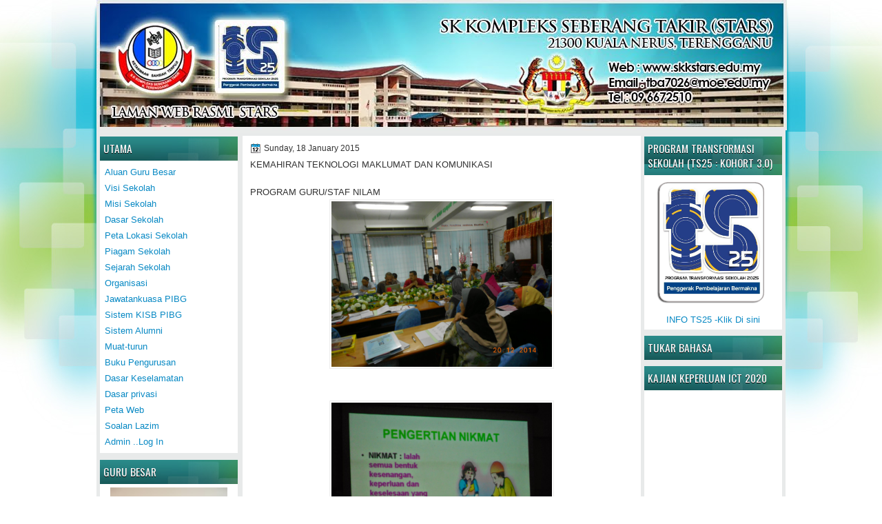

--- FILE ---
content_type: text/html; charset=UTF-8
request_url: http://www.skkstars.edu.my/2015/01/blog-post.html
body_size: 29940
content:
<!DOCTYPE html>
<html dir='ltr' xmlns='http://www.w3.org/1999/xhtml' xmlns:b='http://www.google.com/2005/gml/b' xmlns:data='http://www.google.com/2005/gml/data' xmlns:expr='http://www.google.com/2005/gml/expr'>
<head>
<link href='https://www.blogger.com/static/v1/widgets/2944754296-widget_css_bundle.css' rel='stylesheet' type='text/css'/>
<meta content='YL_C_NrsWHucrsdBT1ntC-4bD8zqt0EHlNQCln_UpDM' name='google-site-verification'/>
<meta content='YL_C_NrsWHucrsdBT1ntC-4bD8zqt0EHlNQCln_UpDM' name='google-site-verification'/>
<link href='http://fonts.googleapis.com/css?family=Oswald' rel='stylesheet' type='text/css'/>
<link href='http://fonts.googleapis.com/css?family=Marvel' rel='stylesheet' type='text/css'/>
<link href='http://fonts.googleapis.com/css?family=Kotta+One' rel='stylesheet' type='text/css'/>
<link href='http://fonts.googleapis.com/css?family=Play' rel='stylesheet' type='text/css'/>
<link href='http://fonts.googleapis.com/css?family=Lobster' rel='stylesheet' type='text/css'/>
<link href='http://fonts.googleapis.com/css?family=Shadows+Into+Light' rel='stylesheet' type='text/css'/>
<link href='http://fonts.googleapis.com/css?family=Droid+Sans:bold' rel='stylesheet' type='text/css'/>
<link href='http://fonts.googleapis.com/css?family=Droid+Serif:bold' rel='stylesheet' type='text/css'/>
<link href='http://fonts.googleapis.com/css?family=Raleway:100' rel='stylesheet' type='text/css'/>
<meta content='text/html; charset=UTF-8' http-equiv='Content-Type'/>
<meta content='blogger' name='generator'/>
<link href='http://www.skkstars.edu.my/favicon.ico' rel='icon' type='image/x-icon'/>
<link href='http://www.skkstars.edu.my/2015/01/blog-post.html' rel='canonical'/>
<link rel="alternate" type="application/atom+xml" title="SK STARS Online.... - Atom" href="http://www.skkstars.edu.my/feeds/posts/default" />
<link rel="alternate" type="application/rss+xml" title="SK STARS Online.... - RSS" href="http://www.skkstars.edu.my/feeds/posts/default?alt=rss" />
<link rel="service.post" type="application/atom+xml" title="SK STARS Online.... - Atom" href="https://www.blogger.com/feeds/7780528283564361109/posts/default" />

<link rel="alternate" type="application/atom+xml" title="SK STARS Online.... - Atom" href="http://www.skkstars.edu.my/feeds/3259751480891086142/comments/default" />
<!--Can't find substitution for tag [blog.ieCssRetrofitLinks]-->
<link href='https://blogger.googleusercontent.com/img/b/R29vZ2xl/AVvXsEiy1tTronVAml5NxitS6Tl1uGYJL2PXWS4RF0YSEZgxFVvA51sjqcJMjcd-Abw_D58-eJs9m-HI_1v6rzgM-9hDHKi8bDG2ZuXEqlx2zORZugKK39OVSgkDzTCYcgaIT1wSw-3G6frF_88/s1600/DSCN4294%5B1%5D.JPG' rel='image_src'/>
<meta content='http://www.skkstars.edu.my/2015/01/blog-post.html' property='og:url'/>
<meta content='SK STARS Online....' property='og:title'/>
<meta content='KEMAHIRAN TEKNOLOGI MAKLUMAT DAN KOMUNIKASI   PROGRAM GURU/STAF NILAM                               ' property='og:description'/>
<meta content='https://blogger.googleusercontent.com/img/b/R29vZ2xl/AVvXsEiy1tTronVAml5NxitS6Tl1uGYJL2PXWS4RF0YSEZgxFVvA51sjqcJMjcd-Abw_D58-eJs9m-HI_1v6rzgM-9hDHKi8bDG2ZuXEqlx2zORZugKK39OVSgkDzTCYcgaIT1wSw-3G6frF_88/w1200-h630-p-k-no-nu/DSCN4294%5B1%5D.JPG' property='og:image'/>
<title>
SK STARS Online....
</title>
<style type='text/css'>@font-face{font-family:'Droid Sans';font-style:normal;font-weight:400;font-display:swap;src:url(//fonts.gstatic.com/s/droidsans/v19/SlGVmQWMvZQIdix7AFxXkHNSbRYXags.woff2)format('woff2');unicode-range:U+0000-00FF,U+0131,U+0152-0153,U+02BB-02BC,U+02C6,U+02DA,U+02DC,U+0304,U+0308,U+0329,U+2000-206F,U+20AC,U+2122,U+2191,U+2193,U+2212,U+2215,U+FEFF,U+FFFD;}@font-face{font-family:'Droid Serif';font-style:normal;font-weight:700;font-display:swap;src:url(//fonts.gstatic.com/s/droidserif/v20/tDbV2oqRg1oM3QBjjcaDkOJGiRD7OwGtT0rU.woff2)format('woff2');unicode-range:U+0000-00FF,U+0131,U+0152-0153,U+02BB-02BC,U+02C6,U+02DA,U+02DC,U+0304,U+0308,U+0329,U+2000-206F,U+20AC,U+2122,U+2191,U+2193,U+2212,U+2215,U+FEFF,U+FFFD;}</style>
<style id='page-skin-1' type='text/css'><!--
/*
-----------------------------------------------
Blogger Template Style
Name:   BlurDesign
Author: Klodian
URL:    www.deluxetemplates.net
Date:   May 2012
License:  This free Blogger template is licensed under the Creative Commons Attribution 3.0 License, which permits both personal and commercial use. However, to satisfy the 'attribution' clause of the license, you are required to keep the footer links intact which provides due credit to its authors. For more specific details about the license, you may visit the URL below:
http://creativecommons.org/licenses/by/3.0
----------------------------------------------- */
#navbar-iframe {
display: none !important;
}
/* Variable definitions
====================
<Variable name="textcolor" description="Text Color"
type="color" default="#333">
<Variable name="linkcolor" description="Link Color"
type="color" default="#8F3110">
<Variable name="pagetitlecolor" description="Blog Title Color"
type="color" default="#fff">
<Variable name="descriptioncolor" description="Blog Description Color"
type="color" default="#fff">
<Variable name="titlecolor" description="Post Title Color"
type="color" default="#000">
<Variable name="sidebarcolor" description="Sidebar Title Color"
type="color" default="#fff">
<Variable name="sidebartextcolor" description="Sidebar Text Color"
type="color" default="#333">
<Variable name="visitedlinkcolor" description="Visited Link Color"
type="color" default="#8F3110">
<Variable name="bodyfont" description="Text Font"
type="font" default="normal normal 110% Arial, Serif">
<Variable name="headerfont" description="Sidebar Title Font"
type="font"
default="bold 125%/1.4em 'Arial',Trebuchet,Arial,Verdana,Sans-serif">
<Variable name="pagetitlefont" description="Blog Title Font"
type="font"
default="bold 240% Droid Serif,Serif">
<Variable name="descriptionfont" description="Blog Description Font"
type="font"
default="80% 'Droid Sans',Trebuchet,Arial,Verdana,Sans-serif">
<Variable name="postfooterfont" description="Post Footer Font"
type="font"
default="90%/1.4em 'Arial',Trebuchet,Arial,Verdana,Sans-serif">
<Variable name="startSide" description="Side where text starts in blog language"
type="automatic" default="left">
<Variable name="endSide" description="Side where text ends in blog language"
type="automatic" default="right">
*/
/* Use this with templates/template-twocol.html */
#navbar-iframe {
display: none !important;
}
body {
background: none repeat scroll 0 0 #FFFFFF;
color: #333333;
font: small Georgia Serif;
margin: 0;
text-align: center;
}
a:link {
color: #0889C4;
text-decoration: none;
}
a:visited {
color: #0889C4;
text-decoration: none;
}
#HTML123 h2 {
display: none;
}
a:hover {
color: #000000;
text-decoration: underline;
}
a img {
border-width: 0;
}
#header-wrapper {
height: 150px;
margin: 0 auto;
text-shadow: 0 1px 0 #000000;
}
#header-inner {
height: 60px;
margin-left: auto;
margin-right: auto;
}
#header {
color: #FFFFFF;
text-align: left;
}
#header h1 {
font-family: 'Oswald',Arial,Helvetica,Sans-serif;
font-size: 33px;
font-weight: normal;
letter-spacing: 0;
margin: 0;
padding: 29px 40px 0 17px;
text-transform: uppercase;
}
#header a {
color: #FFFFFF;
text-decoration: none;
}
#header a:hover {
color: #FFFFFF;
}
#header .description {
font: 90%/12px 'Oswald',Arial,Helvetica,Sans-serif;
letter-spacing: 0;
margin: -1px 0 0;
padding: 0 14px 0 18px;
text-transform: none;
}
#header img {
margin-left: 0;
margin-right: auto;
margin-top: 0;
}
#outer-wrapper {
font: 110% Arial,Serif;
margin-bottom: 0;
margin-left: auto;
margin-right: auto;
padding-top: 0;
text-align: left;
width: 1000px;
}
#outer-wrapper1 {
}
#main-wrapper {
background: none repeat scroll 0 0 #FFFFFF;
float: right;
font-size: 13px;
margin-right: 5px;
margin-top: 4px;
overflow: hidden;
padding: 10px;
width: 558px;
word-wrap: break-word;
}
#sidebar-wrapper {
float: left;
margin-left: 5px;
margin-top: 5px;
overflow: hidden;
width: 200px;
word-wrap: break-word;
}
#sidebar-wrapper2 {
float: right;
margin-right: 5px;
margin-top: 5px;
overflow: hidden;
width: 200px;
word-wrap: break-word;
}
h2 {
background: url("https://blogger.googleusercontent.com/img/b/R29vZ2xl/AVvXsEgdnvnwnUk4SJqJ_nHtIwQDAqJstMjfqb6M2f4jtOPvHWqjQjFOoI7nNxR_wB8NuyVj6zG3CKzehfidcn5RAFxvqQm5qzR_cWxG4ZaD51UrIWyJhVo6nIVwZ_Qnn4mYMzXtfHEx9TTQfZam/s1600/h2.jpg") repeat scroll 0 0 transparent;
color: #FFFFFF;
font: 120%/1.4em 'Oswald',Arial,Helvetica,Sans-serif;
margin: 0;
padding: 7px 5px;
text-shadow: 0 1px #000000;
text-transform: uppercase;
}
h2.date-header {
font: 12px arial;
letter-spacing: 0;
margin: 0;
padding: 0;
text-transform: none;
}
.post {
margin: 0.5em 0 10px;
padding-bottom: 31px;
}
.post h3 {
color: #000000;
font-size: 170%;
font-weight: bold;
line-height: 1.4em;
margin: 0.25em 0 0;
padding: 0 0 4px;
}
.post h3 a, .post h3 a:visited, .post h3 strong {
color: #000000;
display: block;
font-weight: bold;
text-decoration: none;
}
.post h3 strong, .post h3 a:hover {
color: #333333;
}
.post-body {
line-height: 1.6em;
margin: 0;
}
.post-body blockquote {
line-height: 1.3em;
}
.post-footer {
border-top: 1px double #CCCCCC;
color: #000000;
font: 90%/1.4em 'Arial',Trebuchet,Arial,Verdana,Sans-serif;
letter-spacing: 0;
margin-bottom: 0.75em;
margin-left: 0;
margin-top: 5px;
padding: 10px;
text-transform: none;
}
.comment-link {
margin-left: 0.6em;
}
.post img, table.tr-caption-container {
border: 1px solid #EEEEEE;
padding: 2px;
}
.tr-caption-container img {
border: medium none;
padding: 0;
}
.post blockquote {
font: italic 13px georgia;
margin: 1em 20px;
}
.post blockquote p {
margin: 0.75em 0;
}
#comments h4 {
color: #666666;
font-size: 14px;
font-weight: bold;
letter-spacing: 0;
line-height: 1.4em;
margin: 1em 0;
text-transform: none;
}
#comments-block {
line-height: 1.6em;
margin: 1em 0 1.5em;
}
body#layout #main-wrapper {
margin-top: 0;
overflow: visible;
}
body#layout #sidebar-wrapper {
margin-top: 0;
overflow: visible;
}
#comments-block .comment-author {
-moz-background-inline-policy: continuous;
background: none repeat scroll 0 0 #EEEEEE;
border: 1px solid #EEEEEE;
font-size: 15px;
font-weight: normal;
margin-right: 20px;
padding: 5px;
}
#comments .blogger-comment-icon, .blogger-comment-icon {
-moz-background-inline-policy: continuous;
background: none repeat scroll 0 0 #E8DEC4;
border-color: #E8DEC4;
border-style: solid;
border-width: 2px 1px 1px;
line-height: 16px;
padding: 5px;
}
#comments-block .comment-body {
border-left: 1px solid #EEEEEE;
border-right: 1px solid #EEEEEE;
margin-left: 0;
margin-right: 20px;
padding: 7px;
}
#comments-block .comment-footer {
border-bottom: 1px solid #EEEEEE;
border-left: 1px solid #EEEEEE;
border-right: 1px solid #EEEEEE;
font-size: 11px;
line-height: 1.4em;
margin: -0.25em 20px 2em 0;
padding: 5px;
text-transform: none;
}
#comments-block .comment-body p {
margin: 0 0 0.75em;
}
.deleted-comment {
color: gray;
font-style: italic;
}
#blog-pager-newer-link {
background: none repeat scroll 0 0 #FFFFFF;
border: 1px solid #CCCCCC;
float: left;
padding: 7px;
}
#blog-pager-older-link {
background: url("https://blogger.googleusercontent.com/img/b/R29vZ2xl/AVvXsEioy3zRfsMOBqLHEt99yYOs_zYdlyktOSVvmdyIQCwnG6efcBFDjtp7JGVUf5VeK8vbBFDupWAHXWS-VazrUhQ1YCnpiFyiINK39Or-ycFXy0oPOa1ZnD76BySS7FBBkosz2b6U-LEw1try/s1600/post.png") repeat-x scroll 0 1px transparent;
border: 1px solid #EEEEEE;
float: right;
padding: 7px;
}
#blog-pager {
margin: 25px 0 0;
overflow: hidden;
text-align: center;
}
.feed-links {
clear: both;
line-height: 2.5em;
}
.sidebar {
color: #444444;
font-size: 90%;
line-height: 1.5em;
}
.sidebar2 {
color: #444444;
font-size: 90%;
line-height: 1.5em;
}
.sidebar2 a:hover {
color: #FFFFFF;
}
.sidebar ul {
list-style: none outside none;
margin: 0;
padding: 0;
}
.sidebar li {
line-height: 1.5em;
margin: 0;
padding: 2px;
}
.sidebar2 .widget, .main .widget {
margin: 0 0 1.5em;
padding: 0 0 1.5em;
}
.sidebar2 ul {
list-style: none outside none;
margin: 0;
padding: 0;
}
.sidebar2 li {
line-height: 1.5em;
margin: 0;
padding: 2px;
}
.sidebar2 .widget, .main .widget {
background: none repeat scroll 0 0 #FFFFFF;
margin: 0 0 9px;
padding: 0;
}
.main .Blog {
background: none repeat scroll 0 0 transparent;
border: medium none;
padding: 0;
}
.profile-img {
border: 1px solid #CCCCCC;
float: left;
margin: 0 5px 5px 0;
padding: 4px;
}
.profile-data {
color: #999999;
font: bold 78%/1.6em 'Trebuchet MS',Trebuchet,Arial,Verdana,Sans-serif;
letter-spacing: 0.1em;
margin: 0;
text-transform: uppercase;
}
.profile-datablock {
margin: 0.5em 0;
}
.profile-textblock {
line-height: 1.6em;
margin: 0.5em 0;
}
.profile-link {
font: 78% 'Trebuchet MS',Trebuchet,Arial,Verdana,Sans-serif;
letter-spacing: 0.1em;
text-transform: uppercase;
}
#footer {
clear: both;
color: #FFFFFF;
font: 11px arial;
letter-spacing: 0;
margin: 0 auto;
padding-bottom: 23px;
padding-top: 24px;
text-align: center;
text-transform: none;
width: 1000px;
}
.feed-links {
display: none;
}
#Attribution1 {
display: none;
}
body#layout #footer {
display: none;
}
body#layout #addthis_toolbox {
display: none;
}
body#layout #crosscol-wrapper {
display: none;
}
body#layout #searchbox {
display: none;
}
.post-share-buttons {
}
#sidebar-wrapper2 .sidebar .widget {
background: url("https://blogger.googleusercontent.com/img/b/R29vZ2xl/AVvXsEi5Q5rIUjPcwqPBbi5kD_rPDUOH8DogSsbHDh6Ob6OxmW3HoBF4-ykd7xqlUKzinJeMz49yOm9Yq-EH3PXKLaCeQLMV1axBOOPDk9oni2v6UT_5-D3MBBSKRSd-FBHlKApyl_47pmIsz87i/s1600/sidebar.png") no-repeat scroll right top #E5E9D5;
margin-bottom: 8px;
padding: 0;
}
#HTML111 h2 {
display: none;
}
#sidebar-wrapper2 .widget-content {
margin: 0;
padding: 5px;
}
#sidebar-wrapper .sidebar .widget {
background: none repeat scroll 0 0 #FFFFFF;
margin-bottom: 10px;
margin-left: 0;
padding-bottom: 0;
}
#sidebar-wrapper .widget-content {
margin-left: 0;
margin-right: 0;
margin-top: 0;
padding: 5px;
}
#footer-bg {
background: url("https://blogger.googleusercontent.com/img/b/R29vZ2xl/AVvXsEigi8rM-SYn9-Y_23RFsPEfaQSVZgcDP4g_kHq-vHj6j065T7Z8Vd_hdst0UbYOd-11N1P62CAL7Afc9CQ0Z-uEr7lvk9o5l_b2ShDjSk3LdHRhlBwKLzf-jBxfjIxfCjAABYe38BxSyHur/s1600/footer.jpg") repeat-x scroll 0 0 transparent;
}
.first-links {
font-size: 12px;
margin-bottom: -4px;
padding-left: 13px;
}
.second-links {
padding-left: 30px;
}
#footer a {
color: #FFFFFF;
}
#content-wrapper {
background: none repeat scroll 0 0 #E8EAEA;
margin: 0;
padding-top: 0;
}
#PageList1 {
height: 30px;
margin: 0 auto 0 0;
padding-top: 0;
width: 735px;
}
.PageList li a {
color: #FFFFFF;
font: 14px 'Oswald',Arial,Helvetica,Sans-serif;
padding: 8px 14px;
text-shadow: 0 1px #000000;
text-transform: none;
}
.crosscol .PageList li, .footer .PageList li {
background: none repeat scroll 0 0 transparent;
float: left;
list-style: none outside none;
margin: 10px 0;
padding: 0;
}
.PageList li.selected a {
background: none repeat scroll 0 0 #213131;
font-weight: normal;
text-decoration: none;
}
.PageList li a:hover {
background: none repeat scroll 0 0 #213131;
text-decoration: none;
}
.searchbox {
-moz-background-inline-policy: continuous;
background: url("https://blogger.googleusercontent.com/img/b/R29vZ2xl/AVvXsEjbKz_AHU2rYhgbiDAHpEaskFJp6wmuHzkiXc1ZOlB2qDbCEVaQQlCbutHTbj5-5qLySy2-OuQwmx3a1Lwf8NQmyMa8rm_luSDvVNTY_ATVc3pQsDQUexXbFVfZIenIzirBkN9Ts_a_Io4/s1600/search.png") no-repeat scroll 0 0 transparent;
display: block;
float: right;
height: 50px;
margin-right: 43px;
margin-top: -40px;
width: 249px;
}
.searchbox .textfield {
-moz-background-inline-policy: continuous;
background: none repeat scroll 0 0 transparent;
border: 0 none;
float: left;
height: 20px;
margin: 14px 1px 5px 25px;
width: 155px;
}
.searchbox .button {
-moz-background-inline-policy: continuous;
background: none repeat scroll 0 0 transparent;
border: 0 none;
cursor: pointer;
float: left;
height: 20px;
margin-left: 2px;
margin-top: 14px;
width: 35px;
}
h2.date-header {
background: url("https://blogger.googleusercontent.com/img/b/R29vZ2xl/AVvXsEivl-inzaHhhQp4iGZduRnLRzewSXRzYFc4MPQS4Lk1DL4m72Wo_wo9_Ea4krIpza2SSm16ru0vmbN_O-A_CttE5rTz3roUW0eAK24WY0Tqheqe-DeBnsaNh-fRqdEj7XNdDUVRlyc9_oc/s1600/1276328132_date.png") no-repeat scroll left -1px transparent;
border: medium none;
color: #333333;
font: 12px arial;
letter-spacing: 0;
margin: 0;
padding-left: 20px;
text-shadow: 0 1px 0 #FFFFFF;
text-transform: none;
}
.post-author {
background: url("https://blogger.googleusercontent.com/img/b/R29vZ2xl/AVvXsEi_Sp2FxlC7mIBqODPlRo-PvC-JFkdGwxt-8T21yEPNpik0Id4v031XZhC0r3AHEnaZdOlOIbAK1dnDtYod-8MiGLtRK2VkcZXxCQLB9znw9auy47jplNlqw8UBzsXjkrm-q5k-oIzdE7c/s1600/aaa.png") no-repeat scroll 0 0 transparent;
padding-left: 20px;
}
.post-comment-link a {
background: url("https://blogger.googleusercontent.com/img/b/R29vZ2xl/AVvXsEi0CIdiC0OaCUVukKG0dGofDChQdqeyNerUrNXMMT6PA-ccIa1o-rP6jgaY9geGIVSnlKjKCe4eKyd2T9ab7t-mTTasEmbwuTrFz0jAZ-dvRU0008Xs_7qPIo5NC533SnmR5M5boMHW4g4/s1600/1276328597_comment.png") no-repeat scroll left center transparent;
padding-left: 20px;
}
.post-labels {
background: url("https://blogger.googleusercontent.com/img/b/R29vZ2xl/AVvXsEiaboZVRkz2BKGQCBS0sbOu7OJW6pvoaoF60hXrgVftTXqsh2t0fPSf_R9NGHZ3G_c6ImS7b98uJ7VvKcDB67tTRB4vtQveITPZ5qdxCdqa-3_0GxoFna0xJcxrPk7WEh71GXrRNamys-k/s1600/1276330011_tags.png") no-repeat scroll left center transparent;
padding-left: 20px;
}
#wrapper1 {
background: url("https://blogger.googleusercontent.com/img/b/R29vZ2xl/AVvXsEhHywQ0CPU-DkHyCw7-RfAIjAK-xWStrMSPcUKTLeXbYcprgHoKI3yXQ5dJKPugt-21w1VEaDHglLuVwt5oQyIroC_YxvZFteRuWXKnVFpp62dX3EaOkyWT1cnno5tvE21MkfxrlLJXBbXE/s1600/wrapper.jpg") no-repeat scroll center 0 transparent;
}
#wrapper {
background: url("https://blogger.googleusercontent.com/img/b/R29vZ2xl/AVvXsEhe3z32USgGHl6oU-3s3BEHYtX9AgFDvu_Q9g41-lTQG1yZZE5Cq-M5qVydYzekaLUvgLKQSlFxU8VePblZJESBr68vNGkRM45rpixZG1FVbNNL2DB8lR0dTtRkp7-x9mN4CLFcIRJa-IEL/s1600/wrapper-bg.jpg") no-repeat scroll center 153px transparent;
}
#content-but {
}
.col-left {
float: left;
width: 49%;
}
.col-right {
float: right;
width: 48%;
}
#HTML102 h2 {
display: none;
}
body#layout #ads-header {
float: right;
height: 60px;
margin-right: 20px;
margin-top: 0;
width: 300px;
}
body#layout #HTML102 {
float: right;
margin-right: 0;
width: 296px;
}
body#layout #Header1 {
float: left;
margin-left: 20px;
width: 600px;
}
body#layout #headertw {
display: none;
}
#headertw {
float: left;
height: 27px;
margin-left: 653px;
margin-top: -43px;
position: relative;
}
#headertw img {
margin-right: 5px;
padding: 0;
}
#searchbox {
-moz-background-inline-policy: continuous;
background: none repeat scroll 0 0 #FFFFFF;
border-radius: 12px 12px 12px 12px;
float: right;
height: 23px;
margin-right: 15px;
margin-top: -32px;
width: 182px;
}
#searchbox .textfield {
-moz-background-inline-policy: continuous;
background: none repeat scroll 0 0 transparent;
border: 0 none;
float: left;
height: 18px;
margin: 2px 1px 2px 8px;
width: 140px;
}
#searchbox .button {
-moz-background-inline-policy: continuous;
background: url("https://blogger.googleusercontent.com/img/b/R29vZ2xl/AVvXsEihxVthQNVMhV3t4nh9MfKrhFnhVgk5Q0kuuVpuPeMAEogE8CJvjhSPad3JxVMKbbxzEGPzGQnXr5JWpS6DthxQG_P2Im4Cj391bVLajZm4Lo4gaqOi01Uj-DteuyO5BydtYqGfppdY0Bs/s1600/searc.png") no-repeat scroll 0 4px transparent;
border: 0 none;
cursor: pointer;
float: left;
height: 23px;
margin-left: 2px;
margin-top: 0;
width: 23px;
}
#HTML102 h2 {
display: none;
}
body#layout #ads-header {
float: right;
height: 60px;
margin-right: 20px;
margin-top: -42px;
width: 268px;
}
body#layout #HTML102 {
float: right;
margin-right: 0;
width: 296px;
}
.text-h {
color: #FFFFFF;
display: none;
float: left;
font: bold 13px Arial;
margin-right: 10px;
margin-top: 5px;
text-transform: none;
}
#ads-header {
height: 60px;
margin-left: 765px;
margin-right: 0;
margin-top: -13px;
text-align: left;
}
#newheader {
height: 38px;
margin-bottom: 0;
margin-left: auto;
margin-right: auto;
padding-top: 6px;
width: 950px;
}
.crosscol .PageList UL, .footer .PageList UL {
list-style: none outside none;
margin: 0 auto 0 0;
padding: 0;
}
.post-footer a {
}
.date-outer {
margin-bottom: 5px;
}
#s3slider {
background: none repeat scroll 0 0 #FFFFFF;
border: 3px double #CCCCCC;
height: 299px;
margin-bottom: 25px;
margin-top: 0;
overflow: hidden;
position: relative;
text-shadow: 0 1px 0 #000000;
width: 590px;
}
#HTML123 h2 {
display: none;
}
#s3sliderContent {
background: none repeat scroll 0 0 #FFFFFF;
height: 300px;
list-style: none outside none;
margin-left: 0;
overflow: hidden;
padding: 0;
position: absolute;
top: -14px;
width: 590px;
}
.s3sliderImage {
float: left;
position: relative;
width: 590px;
}
.s3sliderImage span {
background-color: #000000;
color: #FFFFFF;
display: none;
font-size: 12px;
height: 300px;
line-height: 16px;
opacity: 0.7;
overflow: hidden;
padding: 10px 13px;
position: absolute;
right: 0;
top: 0;
width: 180px;
}
.s3sliderImage strong a {
color: #FFFFFF;
font-family: 'Myriad Pro',Helvetica,Arial,Sans-Serif;
font-size: 20px;
}
.s3sliderImage strong a:hover {
color: #FFFFFF;
}
#HTML101 h2 {
display: none;
}
.sidebar a:hover {
color: #991A37;
}
#wrapper-bg {
}
#Label1 h2 {
}
.second-row h2 {
display: none;
}
.second-row a {
color: #FFFFFF;
}
.second-row {
height: 43px;
margin: 0 0 0 1px;
padding-bottom: 0;
padding-left: 0;
padding-right: 0;
text-transform: none;
}
.second-row li {
color: #FFFFFF;
float: left;
font: 13px Arial;
margin: 0;
padding: 16px 12px 12px;
text-transform: none;
}
.second-row ul {
float: left;
list-style: none outside none;
margin-bottom: 0;
margin-left: 0;
margin-top: 0;
padding: 0;
width: 990px;
}
#top-social-profiles {
}
#top-social-profiles img {
margin: 0 6px 0 0 !important;
}
#top-social-profiles img:hover {
opacity: 0.8;
}
#top-social-profiles .widget-container {
background: none repeat scroll 0 0 transparent;
border: 0 none;
padding: 0;
}
.fp-slider {
height: 332px;
margin: 0 0 15px;
overflow: hidden;
padding: 0;
position: relative;
width: 530px;
}
.fp-slides-container {
}
.fp-slides, .fp-thumbnail, .fp-prev-next, .fp-nav {
width: 549px;
}
.fp-slides, .fp-thumbnail {
height: 300px;
overflow: hidden;
position: relative;
}
.fp-title {
color: #FFFFFF;
font: bold 18px Arial,Helvetica,Sans-serif;
margin: 0;
padding: 0 0 2px;
text-shadow: 0 1px 0 #000000;
}
.fp-title a, .fp-title a:hover {
color: #FFFFFF;
text-decoration: none;
}
.fp-content {
background: none repeat scroll 0 0 #111111;
bottom: 0;
left: 0;
opacity: 0.7;
overflow: hidden;
padding: 10px 15px;
position: absolute;
right: 0;
}
.fp-content p {
color: #FFFFFF;
line-height: 18px;
margin: 0;
padding: 0;
text-shadow: 0 1px 0 #000000;
}
.fp-more, .fp-more:hover {
color: #FFFFFF;
font-weight: bold;
}
.fp-nav {
background: none repeat scroll 0 0 #747171;
height: 12px;
padding: 10px 0;
text-align: center;
}
.fp-pager a {
background-image: url("https://blogger.googleusercontent.com/img/b/R29vZ2xl/AVvXsEjmJ-mx4xgXCjzV8oZoV9XJVS0xlkCDTCOYsYqgYi7HIDS2UWbjQgG7ARW9hyphenhyphenf96rjhl0FwwuizFTv4aJHSFnZ16OwthL3341yX0C6LJM9Zi687Ti69WC-pqRfnVb2mpwoI-xsuUkqgJJ9e/s1600/featured-pager.png");
background-position: 0 0;
cursor: pointer;
display: inline-block;
float: none;
height: 12px;
line-height: 1;
margin: 0 8px 0 0;
opacity: 0.7;
overflow: hidden;
padding: 0;
text-indent: -999px;
width: 12px;
}
.fp-pager a:hover, .fp-pager a.activeSlide {
background-position: 0 -112px;
opacity: 1;
text-decoration: none;
}
.fp-prev-next-wrap {
position: relative;
z-index: 200;
}
.fp-prev-next {
bottom: 130px;
height: 37px;
left: 0;
position: absolute;
right: 0;
}
.fp-prev {
background: url("https://blogger.googleusercontent.com/img/b/R29vZ2xl/AVvXsEgV0OK5T5MuXY2ehT2uGNSvCk5fSOIN0ZX6QuSivViLfSs81Rx2dN1JiVZbgKyDOl2Jhtjj78SsA-q0jUyisOYRd928m8Lu_hBhrRQN2n3yovBWST7NZoT9900YiD1qhA1hU7gtvvnbOF1w/s1600/featured-prev.png") no-repeat scroll left top transparent;
float: left;
height: 37px;
margin-left: 14px;
margin-top: -180px;
opacity: 0.6;
width: 37px;
}
.fp-prev:hover {
opacity: 0.8;
}
.fp-next {
background: url("https://blogger.googleusercontent.com/img/b/R29vZ2xl/AVvXsEiKD0_NWH0Ow9oncwXVlxtjoI5JTPHuI3fVt2FTnxACOXFARocft5YK_e-l-E0b5UboMIKslnP-yk-LNRC31dLRZa0cd5kVwNvXX4Wi0d2hCSrP-TbE_mdpL33I_isQ-tDKcWTC9I1v7WSL/s1600/featured-next.png") no-repeat scroll right top transparent;
float: right;
height: 37px;
margin-right: 14px;
margin-top: -180px;
opacity: 0.6;
width: 36px;
}
.fp-next:hover {
opacity: 0.8;
}
div.jump-link {
font-size: 12px;
margin-bottom: 10px;
padding: 10px 0;
}
#main {
padding: 1px;
}
#ads-header img {
margin: 0 6px 0 0 !important;
}

--></style>
<script src='https://ajax.googleapis.com/ajax/libs/jquery/1.5.1/jquery.min.js' type='text/javascript'></script>
<script type='text/javascript'>
      //<![CDATA[
      (function($){
        /* hoverIntent by Brian Cherne */
        $.fn.hoverIntent = function(f,g) {
          // default configuration options
          var cfg = {
            sensitivity: 7,
            interval: 100,
            timeout: 0
          };
          // override configuration options with user supplied object
          cfg = $.extend(cfg, g ? { over: f, out: g } : f );
          // instantiate variables
          // cX, cY = current X and Y position of mouse, updated by mousemove event
          // pX, pY = previous X and Y position of mouse, set by mouseover and polling interval
          var cX, cY, pX, pY;
          // A private function for getting mouse position
          var track = function(ev) {
            cX = ev.pageX;
            cY = ev.pageY;
          };
          // A private function for comparing current and previous mouse position
          var compare = function(ev,ob) {
            ob.hoverIntent_t = clearTimeout(ob.hoverIntent_t);
            // compare mouse positions to see if they've crossed the threshold
            if ( ( Math.abs(pX-cX) + Math.abs(pY-cY) ) < cfg.sensitivity ) {
              $(ob).unbind("mousemove",track);
              // set hoverIntent state to true (so mouseOut can be called)
              ob.hoverIntent_s = 1;
              return cfg.over.apply(ob,[ev]);
            } else {
              // set previous coordinates for next time
              pX = cX; pY = cY;
              // use self-calling timeout, guarantees intervals are spaced out properly (avoids JavaScript timer bugs)
              ob.hoverIntent_t = setTimeout( function(){compare(ev, ob);} , cfg.interval );
            }
          };
          // A private function for delaying the mouseOut function
          var delay = function(ev,ob) {
            ob.hoverIntent_t = clearTimeout(ob.hoverIntent_t);
            ob.hoverIntent_s = 0;
            return cfg.out.apply(ob,[ev]);
          };
          // A private function for handling mouse 'hovering'
          var handleHover = function(e) {
            // next three lines copied from jQuery.hover, ignore children onMouseOver/onMouseOut
            var p = (e.type == "mouseover" ? e.fromElement : e.toElement) || e.relatedTarget;
            while ( p && p != this ) { try { p = p.parentNode; } catch(e) { p = this; } }
            if ( p == this ) { return false; }
            // copy objects to be passed into t (required for event object to be passed in IE)
            var ev = jQuery.extend({},e);
            var ob = this;
            // cancel hoverIntent timer if it exists
            if (ob.hoverIntent_t) { ob.hoverIntent_t = clearTimeout(ob.hoverIntent_t); }
            // else e.type == "onmouseover"
            if (e.type == "mouseover") {
              // set "previous" X and Y position based on initial entry point
              pX = ev.pageX; pY = ev.pageY;
              // update "current" X and Y position based on mousemove
              $(ob).bind("mousemove",track);
              // start polling interval (self-calling timeout) to compare mouse coordinates over time
              if (ob.hoverIntent_s != 1) { ob.hoverIntent_t = setTimeout( function(){compare(ev,ob);} , cfg.interval );}
              // else e.type == "onmouseout"
            } else {
              // unbind expensive mousemove event
              $(ob).unbind("mousemove",track);
              // if hoverIntent state is true, then call the mouseOut function after the specified delay
              if (ob.hoverIntent_s == 1) { ob.hoverIntent_t = setTimeout( function(){delay(ev,ob);} , cfg.timeout );}
            }
          };
          // bind the function to the two event listeners
          return this.mouseover(handleHover).mouseout(handleHover);
        };
      })(jQuery);
      //]]>
    </script>
<script type='text/javascript'>
      //<![CDATA[
      /*
 * Superfish v1.4.8 - jQuery menu widget
 * Copyright (c) 2008 Joel Birch
 *
 * Dual licensed under the MIT and GPL licenses:
 * 	http://www.opensource.org/licenses/mit-license.php
 * 	http://www.gnu.org/licenses/gpl.html
 *
 * CHANGELOG: http://users.tpg.com.au/j_birch/plugins/superfish/changelog.txt
 */
      ;(function($){
        $.fn.superfish = function(op){
          var sf = $.fn.superfish,
              c = sf.c,
              $arrow = $(['<span class="',c.arrowClass,'"> &#187;</span>'].join('')),
              over = function(){
                var $$ = $(this), menu = getMenu($$);
                clearTimeout(menu.sfTimer);
                $$.showSuperfishUl().siblings().hideSuperfishUl();
              },
              out = function(){
                var $$ = $(this), menu = getMenu($$), o = sf.op;
                clearTimeout(menu.sfTimer);
                menu.sfTimer=setTimeout(function(){
                  o.retainPath=($.inArray($$[0],o.$path)>-1);
                  $$.hideSuperfishUl();
                  if (o.$path.length && $$.parents(['li.',o.hoverClass].join('')).length<1){over.call(o.$path);}
                },o.delay);	
              },
              getMenu = function($menu){
                var menu = $menu.parents(['ul.',c.menuClass,':first'].join(''))[0];
                sf.op = sf.o[menu.serial];
                return menu;
              },
              addArrow = function($a){ $a.addClass(c.anchorClass).append($arrow.clone()); };
          return this.each(function() {
            var s = this.serial = sf.o.length;
            var o = $.extend({},sf.defaults,op);
            o.$path = $('li.'+o.pathClass,this).slice(0,o.pathLevels).each(function(){
              $(this).addClass([o.hoverClass,c.bcClass].join(' '))
              .filter('li:has(ul)').removeClass(o.pathClass);
            });
            sf.o[s] = sf.op = o;
            $('li:has(ul)',this)[($.fn.hoverIntent && !o.disableHI) ? 'hoverIntent' : 'hover'](over,out).each(function() {
              if (o.autoArrows) addArrow( $('>a:first-child',this) );
            })
            .not('.'+c.bcClass)
            .hideSuperfishUl();
            var $a = $('a',this);
            $a.each(function(i){
              var $li = $a.eq(i).parents('li');
              $a.eq(i).focus(function(){over.call($li);}).blur(function(){out.call($li);});
            });
            o.onInit.call(this);
          }).each(function() {
            var menuClasses = [c.menuClass];
            if (sf.op.dropShadows  && !($.browser.msie && $.browser.version < 7)) menuClasses.push(c.shadowClass);
            $(this).addClass(menuClasses.join(' '));
          });
        };
        var sf = $.fn.superfish;
        sf.o = [];
        sf.op = {};
        sf.IE7fix = function(){
          var o = sf.op;
          if ($.browser.msie && $.browser.version > 6 && o.dropShadows && o.animation.opacity!=undefined)
            this.toggleClass(sf.c.shadowClass+'-off');
        };
        sf.c = {
          bcClass     : 'sf-breadcrumb',
          menuClass   : 'sf-js-enabled',
          anchorClass : 'sf-with-ul',
          arrowClass  : 'sf-sub-indicator',
          shadowClass : 'sf-shadow'
        };
        sf.defaults = {
          hoverClass	: 'sfHover',
          pathClass	: 'overideThisToUse',
          pathLevels	: 1,
          delay		: 800,
          animation	: {opacity:'show'},
          speed		: 'normal',
          autoArrows	: true,
          dropShadows : true,
          disableHI	: false,		// true disables hoverIntent detection
          onInit		: function(){}, // callback functions
          onBeforeShow: function(){},
          onShow		: function(){},
          onHide		: function(){}
        };
        $.fn.extend({
          hideSuperfishUl : function(){
            var o = sf.op,
                not = (o.retainPath===true) ? o.$path : '';
            o.retainPath = false;
            var $ul = $(['li.',o.hoverClass].join(''),this).add(this).not(not).removeClass(o.hoverClass)
            .find('>ul').hide().css('visibility','hidden');
            o.onHide.call($ul);
            return this;
          },
          showSuperfishUl : function(){
            var o = sf.op,
                sh = sf.c.shadowClass+'-off',
                $ul = this.addClass(o.hoverClass)
            .find('>ul:hidden').css('visibility','visible');
            sf.IE7fix.call($ul);
            o.onBeforeShow.call($ul);
            $ul.animate(o.animation,o.speed,function(){ sf.IE7fix.call($ul); o.onShow.call($ul); });
            return this;
          }
        });
      })(jQuery);
      //]]>
    </script>
<script type='text/javascript'>
      //<![CDATA[
      /*
 * jQuery Cycle Plugin (with Transition Definitions)
 * Examples and documentation at: http://jquery.malsup.com/cycle/
 * Copyright (c) 2007-2010 M. Alsup
 * Version: 2.88 (08-JUN-2010)
 * Dual licensed under the MIT and GPL licenses.
 * http://jquery.malsup.com/license.html
 * Requires: jQuery v1.2.6 or later
 */
      (function($){var ver="2.88";if($.support==undefined){$.support={opacity:!($.browser.msie)};}function debug(s){if($.fn.cycle.debug){log(s);}}function log(){if(window.console&&window.console.log){window.console.log("[cycle] "+Array.prototype.join.call(arguments," "));}}$.fn.cycle=function(options,arg2){var o={s:this.selector,c:this.context};if(this.length===0&&options!="stop"){if(!$.isReady&&o.s){log("DOM not ready, queuing slideshow");$(function(){$(o.s,o.c).cycle(options,arg2);});return this;}log("terminating; zero elements found by selector"+($.isReady?"":" (DOM not ready)"));return this;}return this.each(function(){var opts=handleArguments(this,options,arg2);if(opts===false){return;}opts.updateActivePagerLink=opts.updateActivePagerLink||$.fn.cycle.updateActivePagerLink;if(this.cycleTimeout){clearTimeout(this.cycleTimeout);}this.cycleTimeout=this.cyclePause=0;var $cont=$(this);var $slides=opts.slideExpr?$(opts.slideExpr,this):$cont.children();var els=$slides.get();if(els.length<2){log("terminating; too few slides: "+els.length);return;}var opts2=buildOptions($cont,$slides,els,opts,o);if(opts2===false){return;}var startTime=opts2.continuous?10:getTimeout(els[opts2.currSlide],els[opts2.nextSlide],opts2,!opts2.rev);if(startTime){startTime+=(opts2.delay||0);if(startTime<10){startTime=10;}debug("first timeout: "+startTime);this.cycleTimeout=setTimeout(function(){go(els,opts2,0,(!opts2.rev&&!opts.backwards));},startTime);}});};function handleArguments(cont,options,arg2){if(cont.cycleStop==undefined){cont.cycleStop=0;}if(options===undefined||options===null){options={};}if(options.constructor==String){switch(options){case"destroy":case"stop":var opts=$(cont).data("cycle.opts");if(!opts){return false;}cont.cycleStop++;if(cont.cycleTimeout){clearTimeout(cont.cycleTimeout);}cont.cycleTimeout=0;$(cont).removeData("cycle.opts");if(options=="destroy"){destroy(opts);}return false;case"toggle":cont.cyclePause=(cont.cyclePause===1)?0:1;checkInstantResume(cont.cyclePause,arg2,cont);return false;case"pause":cont.cyclePause=1;return false;case"resume":cont.cyclePause=0;checkInstantResume(false,arg2,cont);return false;case"prev":case"next":var opts=$(cont).data("cycle.opts");if(!opts){log('options not found, "prev/next" ignored');return false;}$.fn.cycle[options](opts);return false;default:options={fx:options};}return options;}else{if(options.constructor==Number){var num=options;options=$(cont).data("cycle.opts");if(!options){log("options not found, can not advance slide");return false;}if(num<0||num>=options.elements.length){log("invalid slide index: "+num);return false;}options.nextSlide=num;if(cont.cycleTimeout){clearTimeout(cont.cycleTimeout);cont.cycleTimeout=0;}if(typeof arg2=="string"){options.oneTimeFx=arg2;}go(options.elements,options,1,num>=options.currSlide);return false;}}return options;function checkInstantResume(isPaused,arg2,cont){if(!isPaused&&arg2===true){var options=$(cont).data("cycle.opts");if(!options){log("options not found, can not resume");return false;}if(cont.cycleTimeout){clearTimeout(cont.cycleTimeout);cont.cycleTimeout=0;}go(options.elements,options,1,(!opts.rev&&!opts.backwards));}}}function removeFilter(el,opts){if(!$.support.opacity&&opts.cleartype&&el.style.filter){try{el.style.removeAttribute("filter");}catch(smother){}}}function destroy(opts){if(opts.next){$(opts.next).unbind(opts.prevNextEvent);}if(opts.prev){$(opts.prev).unbind(opts.prevNextEvent);}if(opts.pager||opts.pagerAnchorBuilder){$.each(opts.pagerAnchors||[],function(){this.unbind().remove();});}opts.pagerAnchors=null;if(opts.destroy){opts.destroy(opts);}}function buildOptions($cont,$slides,els,options,o){var opts=$.extend({},$.fn.cycle.defaults,options||{},$.metadata?$cont.metadata():$.meta?$cont.data():{});if(opts.autostop){opts.countdown=opts.autostopCount||els.length;}var cont=$cont[0];$cont.data("cycle.opts",opts);opts.$cont=$cont;opts.stopCount=cont.cycleStop;opts.elements=els;opts.before=opts.before?[opts.before]:[];opts.after=opts.after?[opts.after]:[];opts.after.unshift(function(){opts.busy=0;});if(!$.support.opacity&&opts.cleartype){opts.after.push(function(){removeFilter(this,opts);});}if(opts.continuous){opts.after.push(function(){go(els,opts,0,(!opts.rev&&!opts.backwards));});}saveOriginalOpts(opts);if(!$.support.opacity&&opts.cleartype&&!opts.cleartypeNoBg){clearTypeFix($slides);}if($cont.css("position")=="static"){$cont.css("position","relative");}if(opts.width){$cont.width(opts.width);}if(opts.height&&opts.height!="auto"){$cont.height(opts.height);}if(opts.startingSlide){opts.startingSlide=parseInt(opts.startingSlide);}else{if(opts.backwards){opts.startingSlide=els.length-1;}}if(opts.random){opts.randomMap=[];for(var i=0;i<els.length;i++){opts.randomMap.push(i);}opts.randomMap.sort(function(a,b){return Math.random()-0.5;});opts.randomIndex=1;opts.startingSlide=opts.randomMap[1];}else{if(opts.startingSlide>=els.length){opts.startingSlide=0;}}opts.currSlide=opts.startingSlide||0;var first=opts.startingSlide;$slides.css({position:"absolute",top:0,left:0}).hide().each(function(i){var z;if(opts.backwards){z=first?i<=first?els.length+(i-first):first-i:els.length-i;}else{z=first?i>=first?els.length-(i-first):first-i:els.length-i;}$(this).css("z-index",z);});$(els[first]).css("opacity",1).show();removeFilter(els[first],opts);if(opts.fit&&opts.width){$slides.width(opts.width);}if(opts.fit&&opts.height&&opts.height!="auto"){$slides.height(opts.height);}var reshape=opts.containerResize&&!$cont.innerHeight();if(reshape){var maxw=0,maxh=0;for(var j=0;j<els.length;j++){var $e=$(els[j]),e=$e[0],w=$e.outerWidth(),h=$e.outerHeight();if(!w){w=e.offsetWidth||e.width||$e.attr("width");}if(!h){h=e.offsetHeight||e.height||$e.attr("height");}maxw=w>maxw?w:maxw;maxh=h>maxh?h:maxh;}if(maxw>0&&maxh>0){$cont.css({width:maxw+"px",height:maxh+"px"});}}if(opts.pause){$cont.hover(function(){this.cyclePause++;},function(){this.cyclePause--;});}if(supportMultiTransitions(opts)===false){return false;}var requeue=false;options.requeueAttempts=options.requeueAttempts||0;$slides.each(function(){var $el=$(this);this.cycleH=(opts.fit&&opts.height)?opts.height:($el.height()||this.offsetHeight||this.height||$el.attr("height")||0);this.cycleW=(opts.fit&&opts.width)?opts.width:($el.width()||this.offsetWidth||this.width||$el.attr("width")||0);if($el.is("img")){var loadingIE=($.browser.msie&&this.cycleW==28&&this.cycleH==30&&!this.complete);var loadingFF=($.browser.mozilla&&this.cycleW==34&&this.cycleH==19&&!this.complete);var loadingOp=($.browser.opera&&((this.cycleW==42&&this.cycleH==19)||(this.cycleW==37&&this.cycleH==17))&&!this.complete);var loadingOther=(this.cycleH==0&&this.cycleW==0&&!this.complete);if(loadingIE||loadingFF||loadingOp||loadingOther){if(o.s&&opts.requeueOnImageNotLoaded&&++options.requeueAttempts<100){log(options.requeueAttempts," - img slide not loaded, requeuing slideshow: ",this.src,this.cycleW,this.cycleH);setTimeout(function(){$(o.s,o.c).cycle(options);},opts.requeueTimeout);requeue=true;return false;}else{log("could not determine size of image: "+this.src,this.cycleW,this.cycleH);}}}return true;});if(requeue){return false;}opts.cssBefore=opts.cssBefore||{};opts.animIn=opts.animIn||{};opts.animOut=opts.animOut||{};$slides.not(":eq("+first+")").css(opts.cssBefore);if(opts.cssFirst){$($slides[first]).css(opts.cssFirst);}if(opts.timeout){opts.timeout=parseInt(opts.timeout);if(opts.speed.constructor==String){opts.speed=$.fx.speeds[opts.speed]||parseInt(opts.speed);}if(!opts.sync){opts.speed=opts.speed/2;}var buffer=opts.fx=="shuffle"?500:250;while((opts.timeout-opts.speed)<buffer){opts.timeout+=opts.speed;}}if(opts.easing){opts.easeIn=opts.easeOut=opts.easing;}if(!opts.speedIn){opts.speedIn=opts.speed;}if(!opts.speedOut){opts.speedOut=opts.speed;}opts.slideCount=els.length;opts.currSlide=opts.lastSlide=first;if(opts.random){if(++opts.randomIndex==els.length){opts.randomIndex=0;}opts.nextSlide=opts.randomMap[opts.randomIndex];}else{if(opts.backwards){opts.nextSlide=opts.startingSlide==0?(els.length-1):opts.startingSlide-1;}else{opts.nextSlide=opts.startingSlide>=(els.length-1)?0:opts.startingSlide+1;}}if(!opts.multiFx){var init=$.fn.cycle.transitions[opts.fx];if($.isFunction(init)){init($cont,$slides,opts);}else{if(opts.fx!="custom"&&!opts.multiFx){log("unknown transition: "+opts.fx,"; slideshow terminating");return false;}}}var e0=$slides[first];if(opts.before.length){opts.before[0].apply(e0,[e0,e0,opts,true]);}if(opts.after.length>1){opts.after[1].apply(e0,[e0,e0,opts,true]);}if(opts.next){$(opts.next).bind(opts.prevNextEvent,function(){return advance(opts,opts.rev?-1:1);});}if(opts.prev){$(opts.prev).bind(opts.prevNextEvent,function(){return advance(opts,opts.rev?1:-1);});}if(opts.pager||opts.pagerAnchorBuilder){buildPager(els,opts);}exposeAddSlide(opts,els);return opts;}function saveOriginalOpts(opts){opts.original={before:[],after:[]};opts.original.cssBefore=$.extend({},opts.cssBefore);opts.original.cssAfter=$.extend({},opts.cssAfter);opts.original.animIn=$.extend({},opts.animIn);opts.original.animOut=$.extend({},opts.animOut);$.each(opts.before,function(){opts.original.before.push(this);});$.each(opts.after,function(){opts.original.after.push(this);});}function supportMultiTransitions(opts){var i,tx,txs=$.fn.cycle.transitions;if(opts.fx.indexOf(",")>0){opts.multiFx=true;opts.fxs=opts.fx.replace(/\s*/g,"").split(",");for(i=0;i<opts.fxs.length;i++){var fx=opts.fxs[i];tx=txs[fx];if(!tx||!txs.hasOwnProperty(fx)||!$.isFunction(tx)){log("discarding unknown transition: ",fx);opts.fxs.splice(i,1);i--;}}if(!opts.fxs.length){log("No valid transitions named; slideshow terminating.");return false;}}else{if(opts.fx=="all"){opts.multiFx=true;opts.fxs=[];for(p in txs){tx=txs[p];if(txs.hasOwnProperty(p)&&$.isFunction(tx)){opts.fxs.push(p);}}}}if(opts.multiFx&&opts.randomizeEffects){var r1=Math.floor(Math.random()*20)+30;for(i=0;i<r1;i++){var r2=Math.floor(Math.random()*opts.fxs.length);opts.fxs.push(opts.fxs.splice(r2,1)[0]);}debug("randomized fx sequence: ",opts.fxs);}return true;}function exposeAddSlide(opts,els){opts.addSlide=function(newSlide,prepend){var $s=$(newSlide),s=$s[0];if(!opts.autostopCount){opts.countdown++;}els[prepend?"unshift":"push"](s);if(opts.els){opts.els[prepend?"unshift":"push"](s);}opts.slideCount=els.length;$s.css("position","absolute");$s[prepend?"prependTo":"appendTo"](opts.$cont);if(prepend){opts.currSlide++;opts.nextSlide++;}if(!$.support.opacity&&opts.cleartype&&!opts.cleartypeNoBg){clearTypeFix($s);}if(opts.fit&&opts.width){$s.width(opts.width);}if(opts.fit&&opts.height&&opts.height!="auto"){$slides.height(opts.height);}s.cycleH=(opts.fit&&opts.height)?opts.height:$s.height();s.cycleW=(opts.fit&&opts.width)?opts.width:$s.width();$s.css(opts.cssBefore);if(opts.pager||opts.pagerAnchorBuilder){$.fn.cycle.createPagerAnchor(els.length-1,s,$(opts.pager),els,opts);}if($.isFunction(opts.onAddSlide)){opts.onAddSlide($s);}else{$s.hide();}};}$.fn.cycle.resetState=function(opts,fx){fx=fx||opts.fx;opts.before=[];opts.after=[];opts.cssBefore=$.extend({},opts.original.cssBefore);opts.cssAfter=$.extend({},opts.original.cssAfter);opts.animIn=$.extend({},opts.original.animIn);opts.animOut=$.extend({},opts.original.animOut);opts.fxFn=null;$.each(opts.original.before,function(){opts.before.push(this);});$.each(opts.original.after,function(){opts.after.push(this);});var init=$.fn.cycle.transitions[fx];if($.isFunction(init)){init(opts.$cont,$(opts.elements),opts);}};function go(els,opts,manual,fwd){if(manual&&opts.busy&&opts.manualTrump){debug("manualTrump in go(), stopping active transition");$(els).stop(true,true);opts.busy=false;}if(opts.busy){debug("transition active, ignoring new tx request");return;}var p=opts.$cont[0],curr=els[opts.currSlide],next=els[opts.nextSlide];if(p.cycleStop!=opts.stopCount||p.cycleTimeout===0&&!manual){return;}if(!manual&&!p.cyclePause&&!opts.bounce&&((opts.autostop&&(--opts.countdown<=0))||(opts.nowrap&&!opts.random&&opts.nextSlide<opts.currSlide))){if(opts.end){opts.end(opts);}return;}var changed=false;if((manual||!p.cyclePause)&&(opts.nextSlide!=opts.currSlide)){changed=true;var fx=opts.fx;curr.cycleH=curr.cycleH||$(curr).height();curr.cycleW=curr.cycleW||$(curr).width();next.cycleH=next.cycleH||$(next).height();next.cycleW=next.cycleW||$(next).width();if(opts.multiFx){if(opts.lastFx==undefined||++opts.lastFx>=opts.fxs.length){opts.lastFx=0;}fx=opts.fxs[opts.lastFx];opts.currFx=fx;}if(opts.oneTimeFx){fx=opts.oneTimeFx;opts.oneTimeFx=null;}$.fn.cycle.resetState(opts,fx);if(opts.before.length){$.each(opts.before,function(i,o){if(p.cycleStop!=opts.stopCount){return;}o.apply(next,[curr,next,opts,fwd]);});}var after=function(){$.each(opts.after,function(i,o){if(p.cycleStop!=opts.stopCount){return;}o.apply(next,[curr,next,opts,fwd]);});};debug("tx firing; currSlide: "+opts.currSlide+"; nextSlide: "+opts.nextSlide);opts.busy=1;if(opts.fxFn){opts.fxFn(curr,next,opts,after,fwd,manual&&opts.fastOnEvent);}else{if($.isFunction($.fn.cycle[opts.fx])){$.fn.cycle[opts.fx](curr,next,opts,after,fwd,manual&&opts.fastOnEvent);}else{$.fn.cycle.custom(curr,next,opts,after,fwd,manual&&opts.fastOnEvent);}}}if(changed||opts.nextSlide==opts.currSlide){opts.lastSlide=opts.currSlide;if(opts.random){opts.currSlide=opts.nextSlide;if(++opts.randomIndex==els.length){opts.randomIndex=0;}opts.nextSlide=opts.randomMap[opts.randomIndex];if(opts.nextSlide==opts.currSlide){opts.nextSlide=(opts.currSlide==opts.slideCount-1)?0:opts.currSlide+1;}}else{if(opts.backwards){var roll=(opts.nextSlide-1)<0;if(roll&&opts.bounce){opts.backwards=!opts.backwards;opts.nextSlide=1;opts.currSlide=0;}else{opts.nextSlide=roll?(els.length-1):opts.nextSlide-1;opts.currSlide=roll?0:opts.nextSlide+1;}}else{var roll=(opts.nextSlide+1)==els.length;if(roll&&opts.bounce){opts.backwards=!opts.backwards;opts.nextSlide=els.length-2;opts.currSlide=els.length-1;}else{opts.nextSlide=roll?0:opts.nextSlide+1;opts.currSlide=roll?els.length-1:opts.nextSlide-1;}}}}if(changed&&opts.pager){opts.updateActivePagerLink(opts.pager,opts.currSlide,opts.activePagerClass);}var ms=0;if(opts.timeout&&!opts.continuous){ms=getTimeout(els[opts.currSlide],els[opts.nextSlide],opts,fwd);}else{if(opts.continuous&&p.cyclePause){ms=10;}}if(ms>0){p.cycleTimeout=setTimeout(function(){go(els,opts,0,(!opts.rev&&!opts.backwards));},ms);}}$.fn.cycle.updateActivePagerLink=function(pager,currSlide,clsName){$(pager).each(function(){$(this).children().removeClass(clsName).eq(currSlide).addClass(clsName);});};function getTimeout(curr,next,opts,fwd){if(opts.timeoutFn){var t=opts.timeoutFn.call(curr,curr,next,opts,fwd);while((t-opts.speed)<250){t+=opts.speed;}debug("calculated timeout: "+t+"; speed: "+opts.speed);if(t!==false){return t;}}return opts.timeout;}$.fn.cycle.next=function(opts){advance(opts,opts.rev?-1:1);};$.fn.cycle.prev=function(opts){advance(opts,opts.rev?1:-1);};function advance(opts,val){var els=opts.elements;var p=opts.$cont[0],timeout=p.cycleTimeout;if(timeout){clearTimeout(timeout);p.cycleTimeout=0;}if(opts.random&&val<0){opts.randomIndex--;if(--opts.randomIndex==-2){opts.randomIndex=els.length-2;}else{if(opts.randomIndex==-1){opts.randomIndex=els.length-1;}}opts.nextSlide=opts.randomMap[opts.randomIndex];}else{if(opts.random){opts.nextSlide=opts.randomMap[opts.randomIndex];}else{opts.nextSlide=opts.currSlide+val;if(opts.nextSlide<0){if(opts.nowrap){return false;}opts.nextSlide=els.length-1;}else{if(opts.nextSlide>=els.length){if(opts.nowrap){return false;}opts.nextSlide=0;}}}}var cb=opts.onPrevNextEvent||opts.prevNextClick;if($.isFunction(cb)){cb(val>0,opts.nextSlide,els[opts.nextSlide]);}go(els,opts,1,val>=0);return false;}function buildPager(els,opts){var $p=$(opts.pager);$.each(els,function(i,o){$.fn.cycle.createPagerAnchor(i,o,$p,els,opts);});opts.updateActivePagerLink(opts.pager,opts.startingSlide,opts.activePagerClass);}$.fn.cycle.createPagerAnchor=function(i,el,$p,els,opts){var a;if($.isFunction(opts.pagerAnchorBuilder)){a=opts.pagerAnchorBuilder(i,el);debug("pagerAnchorBuilder("+i+", el) returned: "+a);}else{a='<a href="#">'+(i+1)+"</a>";}if(!a){return;}var $a=$(a);if($a.parents("body").length===0){var arr=[];if($p.length>1){$p.each(function(){var $clone=$a.clone(true);$(this).append($clone);arr.push($clone[0]);});$a=$(arr);}else{$a.appendTo($p);}}opts.pagerAnchors=opts.pagerAnchors||[];opts.pagerAnchors.push($a);$a.bind(opts.pagerEvent,function(e){e.preventDefault();opts.nextSlide=i;var p=opts.$cont[0],timeout=p.cycleTimeout;if(timeout){clearTimeout(timeout);p.cycleTimeout=0;}var cb=opts.onPagerEvent||opts.pagerClick;if($.isFunction(cb)){cb(opts.nextSlide,els[opts.nextSlide]);}go(els,opts,1,opts.currSlide<i);});if(!/^click/.test(opts.pagerEvent)&&!opts.allowPagerClickBubble){$a.bind("click.cycle",function(){return false;});}if(opts.pauseOnPagerHover){$a.hover(function(){opts.$cont[0].cyclePause++;},function(){opts.$cont[0].cyclePause--;});}};$.fn.cycle.hopsFromLast=function(opts,fwd){var hops,l=opts.lastSlide,c=opts.currSlide;if(fwd){hops=c>l?c-l:opts.slideCount-l;}else{hops=c<l?l-c:l+opts.slideCount-c;}return hops;};function clearTypeFix($slides){debug("applying clearType background-color hack");function hex(s){s=parseInt(s).toString(16);return s.length<2?"0"+s:s;}function getBg(e){for(;e&&e.nodeName.toLowerCase()!="html";e=e.parentNode){var v=$.css(e,"background-color");if(v.indexOf("rgb")>=0){var rgb=v.match(/\d+/g);return"#"+hex(rgb[0])+hex(rgb[1])+hex(rgb[2]);}if(v&&v!="transparent"){return v;}}return"#ffffff";}$slides.each(function(){$(this).css("background-color",getBg(this));});}$.fn.cycle.commonReset=function(curr,next,opts,w,h,rev){$(opts.elements).not(curr).hide();opts.cssBefore.opacity=1;opts.cssBefore.display="block";if(w!==false&&next.cycleW>0){opts.cssBefore.width=next.cycleW;}if(h!==false&&next.cycleH>0){opts.cssBefore.height=next.cycleH;}opts.cssAfter=opts.cssAfter||{};opts.cssAfter.display="none";$(curr).css("zIndex",opts.slideCount+(rev===true?1:0));$(next).css("zIndex",opts.slideCount+(rev===true?0:1));};$.fn.cycle.custom=function(curr,next,opts,cb,fwd,speedOverride){var $l=$(curr),$n=$(next);var speedIn=opts.speedIn,speedOut=opts.speedOut,easeIn=opts.easeIn,easeOut=opts.easeOut;$n.css(opts.cssBefore);if(speedOverride){if(typeof speedOverride=="number"){speedIn=speedOut=speedOverride;}else{speedIn=speedOut=1;}easeIn=easeOut=null;}var fn=function(){$n.animate(opts.animIn,speedIn,easeIn,cb);};$l.animate(opts.animOut,speedOut,easeOut,function(){if(opts.cssAfter){$l.css(opts.cssAfter);}if(!opts.sync){fn();}});if(opts.sync){fn();}};$.fn.cycle.transitions={fade:function($cont,$slides,opts){$slides.not(":eq("+opts.currSlide+")").css("opacity",0);opts.before.push(function(curr,next,opts){$.fn.cycle.commonReset(curr,next,opts);opts.cssBefore.opacity=0;});opts.animIn={opacity:1};opts.animOut={opacity:0};opts.cssBefore={top:0,left:0};}};$.fn.cycle.ver=function(){return ver;};$.fn.cycle.defaults={fx:"fade",timeout:4000,timeoutFn:null,continuous:0,speed:1000,speedIn:null,speedOut:null,next:null,prev:null,onPrevNextEvent:null,prevNextEvent:"click.cycle",pager:null,onPagerEvent:null,pagerEvent:"click.cycle",allowPagerClickBubble:false,pagerAnchorBuilder:null,before:null,after:null,end:null,easing:null,easeIn:null,easeOut:null,shuffle:null,animIn:null,animOut:null,cssBefore:null,cssAfter:null,fxFn:null,height:"auto",startingSlide:0,sync:1,random:0,fit:0,containerResize:1,pause:0,pauseOnPagerHover:0,autostop:0,autostopCount:0,delay:0,slideExpr:null,cleartype:!$.support.opacity,cleartypeNoBg:false,nowrap:0,fastOnEvent:0,randomizeEffects:1,rev:0,manualTrump:true,requeueOnImageNotLoaded:true,requeueTimeout:250,activePagerClass:"activeSlide",updateActivePagerLink:null,backwards:false};})(jQuery);
                                                                                                                                                                                                                                                                                                                                                                                                                                                                                                                                                                                                                                                                                                                                                                                                                                                                                                                                                                                                                                                                                                                                                                                                                                                                                                                                                                                                                                                                                                                                                                                                                                                                                                                                                                                                                                                                                                                                                                                                                                                                                                                                                                                                                                                                                                                                                                                                                                                                                                                                                                                                                                                                                                                                                                                                                                                                                                                                                                                                                                                                                                                                                                                                                                                                                                                                                                                                                                                                                                                                                                                                                                                                                                                                                                                                                                                                                                                                                                                                                                                                                                                                                                                                                                                                                                                                                                                                                                                                                                                                                                                                                                                                                                                                                                                                                                                                                                                                                                                                                                                                                                                                                                                                                                                                                                                                                                                                                                                                                                                                                                                                                                                                                                                                                                                                                                                                                                                                                                                                                                                                                                                                                                                                                                                                                                                                                                                                                                                                                                                                                                                                                                                                                                                                                                                                                                                                                                                                                                                                                                                                                                                                                                                                                                                                                                                                                                                                                                                                                                                                                                                                                                                                                                                                                                                                                                                                                                                                                                                                                                                                                                                                                                                                                                                                                                                                                                                                                                                                                                                                                                                                                                                                                                                                                                                                                                                                                                                                                                                                                                                                                                                                                                                                                                                                                                                                                                                                                                                                                                                                                                                                                                                                                                                                                                                                                                                                                                                                                                                                                                                                                                                                                                                                                                                                                                                                                                                                    /*
 * jQuery Cycle Plugin Transition Definitions
 * This script is a plugin for the jQuery Cycle Plugin
 * Examples and documentation at: http://malsup.com/jquery/cycle/
 * Copyright (c) 2007-2010 M. Alsup
 * Version:	 2.72
 * Dual licensed under the MIT and GPL licenses:
 * http://www.opensource.org/licenses/mit-license.php
 * http://www.gnu.org/licenses/gpl.html
 */
                                                                                                                                                                                                                                                                                                                                                                                                                                                                                                                                                                                                                                                                                                                                                                                                                                                                                                                                                                                                                                                                                                                                                                                                                                                                                                                                                                                                                                                                                                                                                                                                                                                                                                                                                                                                                                                                                                                                                                                                                                                                                                                                                                                                                                                                                                                                                                                                                                                                                                                                                                                                                                                                                                                                                                                                                                                                                                                                                                                                                                                                                                                                                                                                                                                                                                                                                                                                                                                                                                                                                                                                                                                                                                                                                                                                                                                                                                                                                                                                                                                                                                                                                                                                                                                                                                                                                                                                                                                                                                                                                                                                                                                                                                                                                                                                                                                                                                                                                                                                                                                                                                                                                                                                                                                                                                                                                                                                                                                                                                                                                                                                                                                                                                                                                                                                                                                                                                                                                                                                                                                                                                                                                                                                                                                                                                                                                                                                                                                                                                                                                                                                                                                                                                                                                                                                                                                                                                                                                                                                                                                                                                                                                                                                                                                                                                                                                                                                                                                                                                                                                                                                                                                                                                                                                                                                                                                                                                                                                                                                                                                                                                                                                                                                                                                                                                                                                                                                                                                                                                                                                                                                                                                                                                                                                                                                                                                                                                                                                                                                                                                                                                                                                                                                                                                                                                                                                                                                                                                                                                                                                                                                                                                                                                                                                                                                                                                                                                                                                                                                                                                                                                                                                                                                                                                                                                                                                                                                    (function($){$.fn.cycle.transitions.none=function($cont,$slides,opts){opts.fxFn=function(curr,next,opts,after){$(next).show();$(curr).hide();after();};};$.fn.cycle.transitions.scrollUp=function($cont,$slides,opts){$cont.css("overflow","hidden");opts.before.push($.fn.cycle.commonReset);var h=$cont.height();opts.cssBefore={top:h,left:0};opts.cssFirst={top:0};opts.animIn={top:0};opts.animOut={top:-h};};$.fn.cycle.transitions.scrollDown=function($cont,$slides,opts){$cont.css("overflow","hidden");opts.before.push($.fn.cycle.commonReset);var h=$cont.height();opts.cssFirst={top:0};opts.cssBefore={top:-h,left:0};opts.animIn={top:0};opts.animOut={top:h};};$.fn.cycle.transitions.scrollLeft=function($cont,$slides,opts){$cont.css("overflow","hidden");opts.before.push($.fn.cycle.commonReset);var w=$cont.width();opts.cssFirst={left:0};opts.cssBefore={left:w,top:0};opts.animIn={left:0};opts.animOut={left:0-w};};$.fn.cycle.transitions.scrollRight=function($cont,$slides,opts){$cont.css("overflow","hidden");opts.before.push($.fn.cycle.commonReset);var w=$cont.width();opts.cssFirst={left:0};opts.cssBefore={left:-w,top:0};opts.animIn={left:0};opts.animOut={left:w};};$.fn.cycle.transitions.scrollHorz=function($cont,$slides,opts){$cont.css("overflow","hidden").width();opts.before.push(function(curr,next,opts,fwd){$.fn.cycle.commonReset(curr,next,opts);opts.cssBefore.left=fwd?(next.cycleW-1):(1-next.cycleW);opts.animOut.left=fwd?-curr.cycleW:curr.cycleW;});opts.cssFirst={left:0};opts.cssBefore={top:0};opts.animIn={left:0};opts.animOut={top:0};};$.fn.cycle.transitions.scrollVert=function($cont,$slides,opts){$cont.css("overflow","hidden");opts.before.push(function(curr,next,opts,fwd){$.fn.cycle.commonReset(curr,next,opts);opts.cssBefore.top=fwd?(1-next.cycleH):(next.cycleH-1);opts.animOut.top=fwd?curr.cycleH:-curr.cycleH;});opts.cssFirst={top:0};opts.cssBefore={left:0};opts.animIn={top:0};opts.animOut={left:0};};$.fn.cycle.transitions.slideX=function($cont,$slides,opts){opts.before.push(function(curr,next,opts){$(opts.elements).not(curr).hide();$.fn.cycle.commonReset(curr,next,opts,false,true);opts.animIn.width=next.cycleW;});opts.cssBefore={left:0,top:0,width:0};opts.animIn={width:"show"};opts.animOut={width:0};};$.fn.cycle.transitions.slideY=function($cont,$slides,opts){opts.before.push(function(curr,next,opts){$(opts.elements).not(curr).hide();$.fn.cycle.commonReset(curr,next,opts,true,false);opts.animIn.height=next.cycleH;});opts.cssBefore={left:0,top:0,height:0};opts.animIn={height:"show"};opts.animOut={height:0};};$.fn.cycle.transitions.shuffle=function($cont,$slides,opts){var i,w=$cont.css("overflow","visible").width();$slides.css({left:0,top:0});opts.before.push(function(curr,next,opts){$.fn.cycle.commonReset(curr,next,opts,true,true,true);});if(!opts.speedAdjusted){opts.speed=opts.speed/2;opts.speedAdjusted=true;}opts.random=0;opts.shuffle=opts.shuffle||{left:-w,top:15};opts.els=[];for(i=0;i<$slides.length;i++){opts.els.push($slides[i]);}for(i=0;i<opts.currSlide;i++){opts.els.push(opts.els.shift());}opts.fxFn=function(curr,next,opts,cb,fwd){var $el=fwd?$(curr):$(next);$(next).css(opts.cssBefore);var count=opts.slideCount;$el.animate(opts.shuffle,opts.speedIn,opts.easeIn,function(){var hops=$.fn.cycle.hopsFromLast(opts,fwd);for(var k=0;k<hops;k++){fwd?opts.els.push(opts.els.shift()):opts.els.unshift(opts.els.pop());}if(fwd){for(var i=0,len=opts.els.length;i<len;i++){$(opts.els[i]).css("z-index",len-i+count);}}else{var z=$(curr).css("z-index");$el.css("z-index",parseInt(z)+1+count);}$el.animate({left:0,top:0},opts.speedOut,opts.easeOut,function(){$(fwd?this:curr).hide();if(cb){cb();}});});};opts.cssBefore={display:"block",opacity:1,top:0,left:0};};$.fn.cycle.transitions.turnUp=function($cont,$slides,opts){opts.before.push(function(curr,next,opts){$.fn.cycle.commonReset(curr,next,opts,true,false);opts.cssBefore.top=next.cycleH;opts.animIn.height=next.cycleH;});opts.cssFirst={top:0};opts.cssBefore={left:0,height:0};opts.animIn={top:0};opts.animOut={height:0};};$.fn.cycle.transitions.turnDown=function($cont,$slides,opts){opts.before.push(function(curr,next,opts){$.fn.cycle.commonReset(curr,next,opts,true,false);opts.animIn.height=next.cycleH;opts.animOut.top=curr.cycleH;});opts.cssFirst={top:0};opts.cssBefore={left:0,top:0,height:0};opts.animOut={height:0};};$.fn.cycle.transitions.turnLeft=function($cont,$slides,opts){opts.before.push(function(curr,next,opts){$.fn.cycle.commonReset(curr,next,opts,false,true);opts.cssBefore.left=next.cycleW;opts.animIn.width=next.cycleW;});opts.cssBefore={top:0,width:0};opts.animIn={left:0};opts.animOut={width:0};};$.fn.cycle.transitions.turnRight=function($cont,$slides,opts){opts.before.push(function(curr,next,opts){$.fn.cycle.commonReset(curr,next,opts,false,true);opts.animIn.width=next.cycleW;opts.animOut.left=curr.cycleW;});opts.cssBefore={top:0,left:0,width:0};opts.animIn={left:0};opts.animOut={width:0};};$.fn.cycle.transitions.zoom=function($cont,$slides,opts){opts.before.push(function(curr,next,opts){$.fn.cycle.commonReset(curr,next,opts,false,false,true);opts.cssBefore.top=next.cycleH/2;opts.cssBefore.left=next.cycleW/2;opts.animIn={top:0,left:0,width:next.cycleW,height:next.cycleH};opts.animOut={width:0,height:0,top:curr.cycleH/2,left:curr.cycleW/2};});opts.cssFirst={top:0,left:0};opts.cssBefore={width:0,height:0};};$.fn.cycle.transitions.fadeZoom=function($cont,$slides,opts){opts.before.push(function(curr,next,opts){$.fn.cycle.commonReset(curr,next,opts,false,false);opts.cssBefore.left=next.cycleW/2;opts.cssBefore.top=next.cycleH/2;opts.animIn={top:0,left:0,width:next.cycleW,height:next.cycleH};});opts.cssBefore={width:0,height:0};opts.animOut={opacity:0};};$.fn.cycle.transitions.blindX=function($cont,$slides,opts){var w=$cont.css("overflow","hidden").width();opts.before.push(function(curr,next,opts){$.fn.cycle.commonReset(curr,next,opts);opts.animIn.width=next.cycleW;opts.animOut.left=curr.cycleW;});opts.cssBefore={left:w,top:0};opts.animIn={left:0};opts.animOut={left:w};};$.fn.cycle.transitions.blindY=function($cont,$slides,opts){var h=$cont.css("overflow","hidden").height();opts.before.push(function(curr,next,opts){$.fn.cycle.commonReset(curr,next,opts);opts.animIn.height=next.cycleH;opts.animOut.top=curr.cycleH;});opts.cssBefore={top:h,left:0};opts.animIn={top:0};opts.animOut={top:h};};$.fn.cycle.transitions.blindZ=function($cont,$slides,opts){var h=$cont.css("overflow","hidden").height();var w=$cont.width();opts.before.push(function(curr,next,opts){$.fn.cycle.commonReset(curr,next,opts);opts.animIn.height=next.cycleH;opts.animOut.top=curr.cycleH;});opts.cssBefore={top:h,left:w};opts.animIn={top:0,left:0};opts.animOut={top:h,left:w};};$.fn.cycle.transitions.growX=function($cont,$slides,opts){opts.before.push(function(curr,next,opts){$.fn.cycle.commonReset(curr,next,opts,false,true);opts.cssBefore.left=this.cycleW/2;opts.animIn={left:0,width:this.cycleW};opts.animOut={left:0};});opts.cssBefore={width:0,top:0};};$.fn.cycle.transitions.growY=function($cont,$slides,opts){opts.before.push(function(curr,next,opts){$.fn.cycle.commonReset(curr,next,opts,true,false);opts.cssBefore.top=this.cycleH/2;opts.animIn={top:0,height:this.cycleH};opts.animOut={top:0};});opts.cssBefore={height:0,left:0};};$.fn.cycle.transitions.curtainX=function($cont,$slides,opts){opts.before.push(function(curr,next,opts){$.fn.cycle.commonReset(curr,next,opts,false,true,true);opts.cssBefore.left=next.cycleW/2;opts.animIn={left:0,width:this.cycleW};opts.animOut={left:curr.cycleW/2,width:0};});opts.cssBefore={top:0,width:0};};$.fn.cycle.transitions.curtainY=function($cont,$slides,opts){opts.before.push(function(curr,next,opts){$.fn.cycle.commonReset(curr,next,opts,true,false,true);opts.cssBefore.top=next.cycleH/2;opts.animIn={top:0,height:next.cycleH};opts.animOut={top:curr.cycleH/2,height:0};});opts.cssBefore={left:0,height:0};};$.fn.cycle.transitions.cover=function($cont,$slides,opts){var d=opts.direction||"left";var w=$cont.css("overflow","hidden").width();var h=$cont.height();opts.before.push(function(curr,next,opts){$.fn.cycle.commonReset(curr,next,opts);if(d=="right"){opts.cssBefore.left=-w;}else{if(d=="up"){opts.cssBefore.top=h;}else{if(d=="down"){opts.cssBefore.top=-h;}else{opts.cssBefore.left=w;}}}});opts.animIn={left:0,top:0};opts.animOut={opacity:1};opts.cssBefore={top:0,left:0};};$.fn.cycle.transitions.uncover=function($cont,$slides,opts){var d=opts.direction||"left";var w=$cont.css("overflow","hidden").width();var h=$cont.height();opts.before.push(function(curr,next,opts){$.fn.cycle.commonReset(curr,next,opts,true,true,true);if(d=="right"){opts.animOut.left=w;}else{if(d=="up"){opts.animOut.top=-h;}else{if(d=="down"){opts.animOut.top=h;}else{opts.animOut.left=-w;}}}});opts.animIn={left:0,top:0};opts.animOut={opacity:1};opts.cssBefore={top:0,left:0};};$.fn.cycle.transitions.toss=function($cont,$slides,opts){var w=$cont.css("overflow","visible").width();var h=$cont.height();opts.before.push(function(curr,next,opts){$.fn.cycle.commonReset(curr,next,opts,true,true,true);if(!opts.animOut.left&&!opts.animOut.top){opts.animOut={left:w*2,top:-h/2,opacity:0};}else{opts.animOut.opacity=0;}});opts.cssBefore={left:0,top:0};opts.animIn={left:0};};$.fn.cycle.transitions.wipe=function($cont,$slides,opts){var w=$cont.css("overflow","hidden").width();var h=$cont.height();opts.cssBefore=opts.cssBefore||{};var clip;if(opts.clip){if(/l2r/.test(opts.clip)){clip="rect(0px 0px "+h+"px 0px)";}else{if(/r2l/.test(opts.clip)){clip="rect(0px "+w+"px "+h+"px "+w+"px)";}else{if(/t2b/.test(opts.clip)){clip="rect(0px "+w+"px 0px 0px)";}else{if(/b2t/.test(opts.clip)){clip="rect("+h+"px "+w+"px "+h+"px 0px)";}else{if(/zoom/.test(opts.clip)){var top=parseInt(h/2);var left=parseInt(w/2);clip="rect("+top+"px "+left+"px "+top+"px "+left+"px)";}}}}}}opts.cssBefore.clip=opts.cssBefore.clip||clip||"rect(0px 0px 0px 0px)";var d=opts.cssBefore.clip.match(/(\d+)/g);var t=parseInt(d[0]),r=parseInt(d[1]),b=parseInt(d[2]),l=parseInt(d[3]);opts.before.push(function(curr,next,opts){if(curr==next){return;}var $curr=$(curr),$next=$(next);$.fn.cycle.commonReset(curr,next,opts,true,true,false);opts.cssAfter.display="block";var step=1,count=parseInt((opts.speedIn/13))-1;(function f(){var tt=t?t-parseInt(step*(t/count)):0;var ll=l?l-parseInt(step*(l/count)):0;var bb=b<h?b+parseInt(step*((h-b)/count||1)):h;var rr=r<w?r+parseInt(step*((w-r)/count||1)):w;$next.css({clip:"rect("+tt+"px "+rr+"px "+bb+"px "+ll+"px)"});(step++<=count)?setTimeout(f,13):$curr.css("display","none");})();});opts.cssBefore={display:"block",opacity:1,top:0,left:0};opts.animIn={left:0};opts.animOut={left:0};};})(jQuery);
                                                                                                                                                                                                                                                                                                                                                                                                                                                                                                                                                                                                                                                                                                                                                                                                                                                                                                                                                                                                                                                                                                                                                                                                                                                                                                                                                                                                                                                                                                                                                                                                                                                                                                                                                                                                                                                                                                                                                                                                                                                                                                                                                                                                                                                                                                                                                                                                                                                                                                                                                                                                                                                                                                                                                                                                                                                                                                                                                                                                                                                                                                                                                                                                                                                                                                                                                                                                                                                                                                                                                                                                                                                                                                                                                                                                                                                                                                                                                                                                                                                                                                                                                                                                                                                                                                                                                                                                                                                                                                                                                                                                                                                                                                                                                                                                                                                                                                                                                                                                                                                                                                                                                                                                                                                                                                                                                                                                                                                                                                                                                                                                                                                                                                                                                                                                                                                                                                                                                                                                                                                                                                                                                                                                                                                                                                                                                                                                                                                                                                                                                                                                                                                                                                                                                                                                                                                                                                                                                                                                                                                                                                                                                                                                                                                                                                                                                                                                                                                                                                                                                                                                                                                                                                                                                                                                                                                                                                                                                                                                                                                                                                                                                                                                                                                                                                                                                                                                                                                                                                                                                                                                                                                                                                                                                                                                                                                                                                                                                                                                                                                                                                                                                                                                                                                                                                                                                                                                                                                                                                                                                                                                                                                                                                                                                                                                                                                                                                                                                                                                                                                                                                                                                                                                                                                                                                                                                                                                      //]]>
    </script>
<script type='text/javascript'>
      /* <![CDATA[ */
      jQuery.noConflict();
      jQuery(function(){ 
        jQuery('ul.menu-primary').superfish({ 
          animation: {opacity:'show'},
          autoArrows:  true,
          dropShadows: false, 
          speed: 200,
          delay: 800
        });
      });
      jQuery(function(){ 
        jQuery('ul.menu-secondary').superfish({ 
          animation: {opacity:'show'},
          autoArrows:  true,
          dropShadows: false, 
          speed: 200,
          delay: 800
        });
      });
      jQuery(document).ready(function() {
        jQuery('.fp-slides').cycle({
          fx: 'scrollHorz',
          timeout: 4000,
          delay: 0,
          speed: 400,
          next: '.fp-next',
          prev: '.fp-prev',
          pager: '.fp-pager',
          continuous: 0,
          sync: 1,
          pause: 1,
          pauseOnPagerHover: 1,
          cleartype: true,
          cleartypeNoBg: true
        });
      });
      /* ]]> */
    </script>
<link href='https://www.blogger.com/dyn-css/authorization.css?targetBlogID=7780528283564361109&amp;zx=d49fd232-2d34-4c4d-a233-1f9803a1b343' media='none' onload='if(media!=&#39;all&#39;)media=&#39;all&#39;' rel='stylesheet'/><noscript><link href='https://www.blogger.com/dyn-css/authorization.css?targetBlogID=7780528283564361109&amp;zx=d49fd232-2d34-4c4d-a233-1f9803a1b343' rel='stylesheet'/></noscript>
<meta name='google-adsense-platform-account' content='ca-host-pub-1556223355139109'/>
<meta name='google-adsense-platform-domain' content='blogspot.com'/>

</head>
<body>
<div id='wrapper1'>
<div id='wrapper'>
<div id='wrapper-bg'>
<div id='outer-wrapper'>
<div id='outer-wrapper1'>
<div id='wrap2'>
<!-- skip links for text browsers -->
<span id='skiplinks' style='display:none;'>
<a href='#main'>
                    skip to main 
                  </a>
                  |
                  <a href='#sidebar'>
                    skip to sidebar
                  </a>
</span>
<div id='header-wrapper'>
<div class='header section' id='header'><div class='widget Header' data-version='1' id='Header1'>
<div id='header-inner'>
<a href='http://www.skkstars.edu.my/' style='display: block'>
<img alt='SK STARS Online....' height='189px; ' id='Header1_headerimg' src='https://blogger.googleusercontent.com/img/b/R29vZ2xl/AVvXsEjA4fw3wcGpHI2o6OROt-b-5612mqzdTWSGzO-3rnIk6_YGMOw_eSRFK8eOc47PnJ2NOc-esrHpuSwy2ikzIEiMhwIH0RUS_b5kzEkgo7MlinKjPOGvNfpNH6tXEOV1xOhbiZ0OvJ_m1GQ/s1600/Header-Blog+STARSv5.jpg' style='display: block' width='1002px; '/>
</a>
</div>
</div></div>
<div class='ads-header section' id='ads-header'><div class='widget HTML' data-version='1' id='HTML102'>
<h2 class='title'>
Social Icons
</h2>
<div class='widget-content'>
</div>
<div class='clear'></div>
</div></div>
</div>
<div class='second-row'>
<div class='crosscol section' id='crosscol'><div class='widget PageList' data-version='1' id='PageList1'>
<h2>
Pages
</h2>
<div class='widget-content'>
<ul>
<li>
<a href='http://www.skkstars.edu.my/'>
Home
</a>
</li>
</ul>
<div class='clear'></div>
</div>
</div></div>
<div id='searchbox'>
<form action='/search' id='searchthis' method='get'>
<div class='content'>
<input class='textfield' name='q' size='24' type='text' value=''/>
<input class='button' type='submit' value=''/>
</div>
</form>
</div>
</div>
<div id='content-wrapper'>
<div id='sidebar-wrapper2'>
<div class='sidebar2 section' id='sidebar2'><div class='widget HTML' data-version='1' id='HTML25'>
<h2 class='title'>PROGRAM TRANSFORMASI SEKOLAH (TS25 : KOHORT 3.0)</h2>
<div class='widget-content'>
<center><a href="http://www.skkstars.edu.my/search/label/TS25"><img src="https://blogger.googleusercontent.com/img/b/R29vZ2xl/AVvXsEjVosPeYVYotvu14AtqtL9C00ZrZBV5MqqFiCpet9YunKsD23Gi5XRA56XFtIp8ALMVlQDVm0kL7A9rTR1xaFpQqITD-hIRdkuWuTuuRQg9YHAB1OAJ60nQVsXAb_v8hH-vaZg3eeuO8p8/s1600/logo+transformasi+sekolah+25+copy+copy.png" width="170" /><br />INFO TS25 -Klik Di sini </a></center>
</div>
<div class='clear'></div>
</div><div class='widget Translate' data-version='1' id='Translate1'>
<h2 class='title'>Tukar Bahasa</h2>
<div id='google_translate_element'></div>
<script>
    function googleTranslateElementInit() {
      new google.translate.TranslateElement({
        pageLanguage: 'en',
        autoDisplay: 'true',
        layout: google.translate.TranslateElement.InlineLayout.VERTICAL
      }, 'google_translate_element');
    }
  </script>
<script src='//translate.google.com/translate_a/element.js?cb=googleTranslateElementInit'></script>
<div class='clear'></div>
</div><div class='widget HTML' data-version='1' id='HTML7'>
<h2 class='title'>Kajian Keperluan ICT 2020</h2>
<div class='widget-content'>
<center><a href="https://docs.google.com/forms/d/e/1FAIpQLSf9Qx-UfAS4TX2EC3IT4Lf8HSjE0f6ZXp5s7FPji6YlEAarbQ/viewform?usp=sf_link"><img src="https://encrypted-tbn0.gstatic.com/images?q=tbn:ANd9GcRWlWNPBka-X_EOcO28pLO0XSPuXxnQYvFyW_3rHi95l6KsmiQJ" width="170" /><br />Klik Disi Untuk<br />Jawab Kajian</a></center>
</div>
<div class='clear'></div>
</div><div class='widget HTML' data-version='1' id='HTML16'>
<h2 class='title'>Aplikasi Android STARS</h2>
<div class='widget-content'>
<center>

<b>
<img src="https://blogger.googleusercontent.com/img/b/R29vZ2xl/AVvXsEgYDYkOOkhZS3k6j6blBAYntFAk5LtGxV6ViQDtaNKIhnENqWpme15CTiG1604fYQkJQKpd6z3kBm5STjx9y1N8vO88BG6Mrhj3_oaPosJZfmBzg90H4HgUQ2OnSHLuWBnlC6bd7gXIKiM/s1600-r/ICON+APP.jpg
" width="170" />
<a href="https://drive.google.com/file/d/0B4jd0MTAwl11RXV3MTE1TDBXNEE/view?usp=sharing" target="_blank"><br />Download Aplikasi Android Sekolah STARS<br /></a></b>Sila klik link diatas bagi membuat instalasi Aplikasi Android Sekolah bagi tujuan Info dan Pengurusan <br />
</center>
</div>
<div class='clear'></div>
</div><div class='widget LinkList' data-version='1' id='LinkList2'>
<h2>Bahan &amp; Borang</h2>
<div class='widget-content'>
<ul>
<li><a href='https://drive.google.com/file/d/1cNp_IcHF3tY-ZGp87Ni1SiVNhAnNGsLJ/view?usp=sharing'>Bahan YUWESI</a></li>
<li><a href='https://drive.google.com/file/d/0B4jd0MTAwl11YUFoR05Fc3kyeUE/view?usp=sharing'>Borang Seliaan PDPC</a></li>
<li><a href='https://drive.google.com/drive/folders/1Kn0FR22-CPIFZ4AZt0eBvwD5x-62hi7g?usp=sharing'>Borang Pentaksiran Offline</a></li>
</ul>
<div class='clear'></div>
</div>
</div><div class='widget HTML' data-version='1' id='HTML24'>
<h2 class='title'>MICROSOFT SUPPORT</h2>
<div class='widget-content'>
<center><a href="https://admin.google.com/a/skkstars.edu.my"><img src="https://blogger.googleusercontent.com/img/b/R29vZ2xl/AVvXsEhsODG05Sh8SzbSP62io2V0u3v8aBfhEUDX9hG4MCTqW6O5-kqmmTWs8mOHBXELGSvZEPAWd8EnKm1AoclIwXOjYL_UbqKL4879O5ZVqt_n_Gj6kgdoSC2bIfXkH7GNs43RltoI99Yffcw/s1600/365+Stars+Card.jpg" width="170" /></a><br /></center>
* 5 Lesen Office (Setiap Guru)<br />
* 1 Terabyte Onedrive <br />
* 1 Lesen Office (Setiap Murid)<br />
* Applikasi Lain <br />
<br /> Sila Hubungi Admin Sekolah Jika ada Masalah. Tq
</div>
<div class='clear'></div>
</div><div class='widget HTML' data-version='1' id='HTML23'>
<h2 class='title'>Google Classroom</h2>
<div class='widget-content'>
<center><a href="https://classroom.google.com/ineligible"><img src="https://blogger.googleusercontent.com/img/b/R29vZ2xl/AVvXsEi1Odapax8G-L3DsgJBOF-O-x9CUrf0W9f1c3VKxJAs-hPik1tU6T6Yy_RRfveaNAgeGpOF-zdCvrDhuU_CPakTeraeScS1VlwunTAhXs4SHwPa99Z2BgpcYyzStIXOB0E12Rco07SQ7mk/s1600-r/skkstar-googleclassroom.png" width="170" /></a></center>
</div>
<div class='clear'></div>
</div><div class='widget HTML' data-version='1' id='HTML15'>
<h2 class='title'>SEKOLAH KAMI</h2>
<div class='widget-content'>
<center><img src="https://blogger.googleusercontent.com/img/b/R29vZ2xl/AVvXsEhVBb6uLLsiKVLEocm34lEhB5gm3Lz05-4oeoCQ3AMYPtdRtK9BM_p9hHGelYQSLxMZMfGSz_s5-gCK6W-rOFmQil4ThAwsB0Pj2bHkubsbi7nL1Sx1YzTHDolVVdBlaJOumgAV4KMU4FM/s1600-r/skkstar-barcode.png
" width="170" /><br />
<b>Barcode Sekolah<br /></b>
</center>
</div>
<div class='clear'></div>
</div><div class='widget HTML' data-version='1' id='HTML3'>
<h2 class='title'>STARS GMAIL</h2>
<div class='widget-content'>
<a href="http://mail.google.com/a/skkstars.edu.my"><img src="https://blogger.googleusercontent.com/img/b/R29vZ2xl/AVvXsEgaJ6dBoPSPTD3jPyUQgK0SVu10KtdCtzJgnpQe8iRklMS_mLA2bSK-SKDhFOmTnCv2p_-D-sNYeUn55s1VfsPTAi2jjFXbXlDn0yXWxivenP0v-WKL6aB1jtJZWQxstcD-Lj7Futf2knw/s1600-r/GMAIL-ICO.png" " width="170" /></a><br />
</div>
<div class='clear'></div>
</div><div class='widget HTML' data-version='1' id='HTML9'>
<h2 class='title'>Stars Google Education</h2>
<div class='widget-content'>
<center><a href="https://admin.google.com/a/skkstars.edu.my"><img src="https://blogger.googleusercontent.com/img/b/R29vZ2xl/AVvXsEhcvLBXMT_MXVYVIaEBCqEt8bN3EqY163QRolxRv0AMkcsbLAfQbr5hsLKirmN_w5SvM2JyU0v22omEKL1rhjDJE06FyA0K4WMnxxIvIIXKS1Pxt8-e8k0AjWPHyGvgj9KlIlAFFEs24sQ/s1600-r/Google-Apps-for-Education.png" width="170" /></a><br /></center>
</div>
<div class='clear'></div>
</div><div class='widget HTML' data-version='1' id='HTML14'>
<h2 class='title'>QURAN ONLINE</h2>
<div class='widget-content'>
<br />
<center><a href="http://www.quranflash.com/en/quranflash.html" target="_blank"><img src="https://blogger.googleusercontent.com/img/b/R29vZ2xl/AVvXsEh0iImdZ8UKt_9V0eiWOISzm8zKLCbTjPDM5pbntHwdCl-SGA3RFV6PZk1YL6WmDwFp4u7R31BmV_RhDFMT0T2bDBbc9JLSSbGuZuOw36nONF8U3I49yrDHCXJjSJ4bq35yPSVVc39LrGk/s1600-r/quranflash.jpg" height="130" width="150" /></a><br /><br />
[<a href="http://skkstars.blogspot.my/2010/07/quran-online.html" target="_blank"><b>Bacaan Al Quran Online</b></a>]<br /><br /></center>
</div>
<div class='clear'></div>
</div>
<div class='widget Attribution' data-version='1' id='Attribution1'>
<div class='widget-content' style='text-align: center;'>
Powered by <a href='https://www.blogger.com' target='_blank'>Blogger</a>.
</div>
<div class='clear'></div>
</div><div class='widget Navbar' data-version='1' id='Navbar1'><script type="text/javascript">
    function setAttributeOnload(object, attribute, val) {
      if(window.addEventListener) {
        window.addEventListener('load',
          function(){ object[attribute] = val; }, false);
      } else {
        window.attachEvent('onload', function(){ object[attribute] = val; });
      }
    }
  </script>
<div id="navbar-iframe-container"></div>
<script type="text/javascript" src="https://apis.google.com/js/platform.js"></script>
<script type="text/javascript">
      gapi.load("gapi.iframes:gapi.iframes.style.bubble", function() {
        if (gapi.iframes && gapi.iframes.getContext) {
          gapi.iframes.getContext().openChild({
              url: 'https://www.blogger.com/navbar/7780528283564361109?po\x3d3259751480891086142\x26origin\x3dhttp://www.skkstars.edu.my',
              where: document.getElementById("navbar-iframe-container"),
              id: "navbar-iframe"
          });
        }
      });
    </script><script type="text/javascript">
(function() {
var script = document.createElement('script');
script.type = 'text/javascript';
script.src = '//pagead2.googlesyndication.com/pagead/js/google_top_exp.js';
var head = document.getElementsByTagName('head')[0];
if (head) {
head.appendChild(script);
}})();
</script>
</div></div>
</div>
<div id='main-wrapper'>
<div class='main section' id='main'><div class='widget Blog' data-version='1' id='Blog1'>
<div class='blog-posts hfeed'>
<!--Can't find substitution for tag [defaultAdStart]-->

                                  <div class="date-outer">
                                
<h2 class='date-header'>
<span>
Sunday, 18 January 2015
</span>
</h2>

                                  <div class="date-posts">
                                
<div class='post-outer'>
<div class='post hentry'>
<a name='3259751480891086142'></a>
<div class='post-header'>
<div class='post-header-line-1'></div>
</div>
<div class='post-body entry-content' id='post-body-3259751480891086142'>
KEMAHIRAN TEKNOLOGI MAKLUMAT DAN KOMUNIKASI<br />
<br />
PROGRAM GURU/STAF NILAM<br />
<div class="separator" style="clear: both; text-align: center;">
<a href="https://blogger.googleusercontent.com/img/b/R29vZ2xl/AVvXsEiy1tTronVAml5NxitS6Tl1uGYJL2PXWS4RF0YSEZgxFVvA51sjqcJMjcd-Abw_D58-eJs9m-HI_1v6rzgM-9hDHKi8bDG2ZuXEqlx2zORZugKK39OVSgkDzTCYcgaIT1wSw-3G6frF_88/s1600/DSCN4294%5B1%5D.JPG" imageanchor="1" style="margin-left: 1em; margin-right: 1em;"><img border="0" height="240" src="https://blogger.googleusercontent.com/img/b/R29vZ2xl/AVvXsEiy1tTronVAml5NxitS6Tl1uGYJL2PXWS4RF0YSEZgxFVvA51sjqcJMjcd-Abw_D58-eJs9m-HI_1v6rzgM-9hDHKi8bDG2ZuXEqlx2zORZugKK39OVSgkDzTCYcgaIT1wSw-3G6frF_88/s1600/DSCN4294%5B1%5D.JPG" width="320" /></a></div>
<br />
<div class="separator" style="clear: both; text-align: center;">
</div>
<br />
<div class="separator" style="clear: both; text-align: center;">
<a href="https://blogger.googleusercontent.com/img/b/R29vZ2xl/AVvXsEiOyrV5mJpHRnEPe4qLnfEjBfncGQOkiUhl8RgdsnVYu_aSAPxZOtRBAEFbtoYEY4rtuHy-w7D5t8i35d31WdFZwU0tdJlOmq6H-OKPy632I2zNfcOs1Hj0kyg7jmnaEIgSeHiTQMGiEys/s1600/DSCN4299%5B1%5D.JPG" imageanchor="1" style="margin-left: 1em; margin-right: 1em;"><img border="0" height="240" src="https://blogger.googleusercontent.com/img/b/R29vZ2xl/AVvXsEiOyrV5mJpHRnEPe4qLnfEjBfncGQOkiUhl8RgdsnVYu_aSAPxZOtRBAEFbtoYEY4rtuHy-w7D5t8i35d31WdFZwU0tdJlOmq6H-OKPy632I2zNfcOs1Hj0kyg7jmnaEIgSeHiTQMGiEys/s1600/DSCN4299%5B1%5D.JPG" width="320" /></a></div>
<br />
<div class="separator" style="clear: both; text-align: center;">
<a href="https://blogger.googleusercontent.com/img/b/R29vZ2xl/AVvXsEhyXaic8MVfqmjbKbA5oDhIm10YUbCxBTooDAdmiG4vdLeWYLS-3Y47iyWho1zErLm4f39I_aeGZfhyphenhyphenP7RSdfGwFGkJhavDfSfUt-9BTs-oV8kfP8O1Hjt1CliRqCGX1xztFYvpEXoWW7k/s1600/DSCN4318%5B2%5D.JPG" imageanchor="1" style="margin-left: 1em; margin-right: 1em;"><img border="0" height="240" src="https://blogger.googleusercontent.com/img/b/R29vZ2xl/AVvXsEhyXaic8MVfqmjbKbA5oDhIm10YUbCxBTooDAdmiG4vdLeWYLS-3Y47iyWho1zErLm4f39I_aeGZfhyphenhyphenP7RSdfGwFGkJhavDfSfUt-9BTs-oV8kfP8O1Hjt1CliRqCGX1xztFYvpEXoWW7k/s1600/DSCN4318%5B2%5D.JPG" width="320" /></a></div>
<br />
<div class="separator" style="clear: both; text-align: center;">
<a href="https://blogger.googleusercontent.com/img/b/R29vZ2xl/AVvXsEgUTj3Jv21ZJ06F8lG0yMVvBIR6wjz-lkgWyo-3UUPBQkrdwb3EBi0o_gdfsBg8LxeDMW4Uin2nzVdgNzZxwmxVnZ-g8PU55gge-Y30AOPbNxGA-HANQBgAbkripUvhoObqqTquPUpP8CA/s1600/DSCN4324%5B2%5D.JPG" imageanchor="1" style="margin-left: 1em; margin-right: 1em;"><img border="0" height="240" src="https://blogger.googleusercontent.com/img/b/R29vZ2xl/AVvXsEgUTj3Jv21ZJ06F8lG0yMVvBIR6wjz-lkgWyo-3UUPBQkrdwb3EBi0o_gdfsBg8LxeDMW4Uin2nzVdgNzZxwmxVnZ-g8PU55gge-Y30AOPbNxGA-HANQBgAbkripUvhoObqqTquPUpP8CA/s1600/DSCN4324%5B2%5D.JPG" width="320" /></a></div>
<br />
<div class="separator" style="clear: both; text-align: center;">
<a href="https://blogger.googleusercontent.com/img/b/R29vZ2xl/AVvXsEgN2YI96U7hXxzS3mjpKditiFixrtiI0u1ivsogHrVE2GqHzctAwBq1oB23NCdHGvR4fHmyRNqN8ku3RpoKXcCanBYGnDtrTIJOeGMVnq48mWmXlsWpmaIkSGWBcAkAsnmEXxUqWISpd4o/s1600/DSCN4328%5B2%5D.JPG" imageanchor="1" style="margin-left: 1em; margin-right: 1em;"><img border="0" height="240" src="https://blogger.googleusercontent.com/img/b/R29vZ2xl/AVvXsEgN2YI96U7hXxzS3mjpKditiFixrtiI0u1ivsogHrVE2GqHzctAwBq1oB23NCdHGvR4fHmyRNqN8ku3RpoKXcCanBYGnDtrTIJOeGMVnq48mWmXlsWpmaIkSGWBcAkAsnmEXxUqWISpd4o/s1600/DSCN4328%5B2%5D.JPG" width="320" /></a></div>
<br />
<div class="separator" style="clear: both; text-align: center;">
<a href="https://blogger.googleusercontent.com/img/b/R29vZ2xl/AVvXsEjONs1JlEEricQiz2qp0J2raBTQLNaDJOWLuPCBX9GI8g2f1ueThv5TgN85EDmjZd0es8HpuQV_Kx_Zt9fQjVyuAhIfp_PGsJow6vpJT1k0IQ_wnuXxEyk6192M8JQoG9ZzmUcXDG5LCjI/s1600/DSCN4332%5B2%5D.JPG" imageanchor="1" style="margin-left: 1em; margin-right: 1em;"><img border="0" height="240" src="https://blogger.googleusercontent.com/img/b/R29vZ2xl/AVvXsEjONs1JlEEricQiz2qp0J2raBTQLNaDJOWLuPCBX9GI8g2f1ueThv5TgN85EDmjZd0es8HpuQV_Kx_Zt9fQjVyuAhIfp_PGsJow6vpJT1k0IQ_wnuXxEyk6192M8JQoG9ZzmUcXDG5LCjI/s1600/DSCN4332%5B2%5D.JPG" width="320" /></a></div>
<br />
<div class="separator" style="clear: both; text-align: center;">
</div>
<br />
<div class="separator" style="clear: both; text-align: center;">
</div>
<br />
<div class="separator" style="clear: both; text-align: center;">
<a href="https://blogger.googleusercontent.com/img/b/R29vZ2xl/AVvXsEiAULGwGHc6gpSQx-IrqOCgbyZwo4BnogBPkp-tmL34fWFcEymCMvzpyTvMLe5f8b25RC1LYWiPmGQtF2vf7ITBGi4bsPfbK-oOfO26zD1xaIHQH_yW1oH-Jrz3WPjIw4nLmdtMBJb39oU/s1600/DSCN4380%5B1%5D.JPG" imageanchor="1" style="margin-left: 1em; margin-right: 1em;"><img border="0" height="240" src="https://blogger.googleusercontent.com/img/b/R29vZ2xl/AVvXsEiAULGwGHc6gpSQx-IrqOCgbyZwo4BnogBPkp-tmL34fWFcEymCMvzpyTvMLe5f8b25RC1LYWiPmGQtF2vf7ITBGi4bsPfbK-oOfO26zD1xaIHQH_yW1oH-Jrz3WPjIw4nLmdtMBJb39oU/s1600/DSCN4380%5B1%5D.JPG" width="320" /></a></div>
<div style='clear: both;'></div>
</div>
<div class='post-footer'>
<div class='post-footer-line post-footer-line-1'>
<span class='post-author vcard'>
Posted by
<span class='fn'>
<a href='https://www.blogger.com/profile/08916339043006515062' rel='author' title='author profile'>
SK Kompleks Seberang Takir
</a>
</span>
</span>
<span class='post-timestamp'>
at
<a class='timestamp-link' href='http://www.skkstars.edu.my/2015/01/blog-post.html' rel='bookmark' title='permanent link'>
<abbr class='published' title='2015-01-18T06:13:00-08:00'>
06:13
</abbr>
</a>
</span>
<span class='post-comment-link'>
</span>
<span class='post-icons'>
<span class='item-control blog-admin pid-1984934012'>
<a href='https://www.blogger.com/post-edit.g?blogID=7780528283564361109&postID=3259751480891086142&from=pencil' title='Edit Post'>
<img alt='' class='icon-action' height='18' src='http://img2.blogblog.com/img/icon18_edit_allbkg.gif' width='18'/>
</a>
</span>
</span>
<div class='post-share-buttons goog-inline-block'>
</div>
</div>
<div class='post-footer-line post-footer-line-2'>
<span class='post-labels'>
Labels:
<a href='http://www.skkstars.edu.my/search/label/PUSAT%20SUMBER' rel='tag'>
PUSAT SUMBER
</a>
</span>
</div>
<div class='post-footer-line post-footer-line-3'>
<span class='post-location'>
</span>
</div>
</div>
</div>
<div class='comments' id='comments'>
<a name='comments'></a>
<h4>
0
comments
                                  :
                                
</h4>
<div id='Blog1_comments-block-wrapper'>
<dl class='avatar-comment-indent' id='comments-block'>
</dl>
</div>
<p class='comment-footer'>
<div class='comment-form'>
<a name='comment-form'></a>
<h4 id='comment-post-message'>
Post a Comment
</h4>
<p>
</p>
<a href='https://www.blogger.com/comment/frame/7780528283564361109?po=3259751480891086142&hl=en-GB&saa=85391&origin=http://www.skkstars.edu.my' id='comment-editor-src'></a>
<iframe allowtransparency='true' class='blogger-iframe-colorize blogger-comment-from-post' frameborder='0' height='410' id='comment-editor' name='comment-editor' src='' width='100%'></iframe>
<!--Can't find substitution for tag [post.friendConnectJs]-->
<script src='https://www.blogger.com/static/v1/jsbin/2830521187-comment_from_post_iframe.js' type='text/javascript'></script>
<script type='text/javascript'>
                              BLOG_CMT_createIframe('https://www.blogger.com/rpc_relay.html', '0');
                            </script>
</div>
</p>
<div id='backlinks-container'>
<div id='Blog1_backlinks-container'>
</div>
</div>
</div>
</div>

                                </div></div>
                              
<!--Can't find substitution for tag [adEnd]-->
</div>
<div class='blog-pager' id='blog-pager'>
<span id='blog-pager-newer-link'>
<a class='blog-pager-newer-link' href='http://www.skkstars.edu.my/2015/01/kemahiran-ict-dalam-proses-pdp.html' id='Blog1_blog-pager-newer-link' title='Newer Post'>
Newer Post
</a>
</span>
<span id='blog-pager-older-link'>
<a class='blog-pager-older-link' href='http://www.skkstars.edu.my/2015/01/literasi-maklumat-konsep-literasi.html' id='Blog1_blog-pager-older-link' title='Older Post'>
Older Post
</a>
</span>
<a class='home-link' href='http://www.skkstars.edu.my/'>
Home
</a>
</div>
<div class='clear'></div>
<div class='post-feeds'>
<div class='feed-links'>
Subscribe to:
<a class='feed-link' href='http://www.skkstars.edu.my/feeds/3259751480891086142/comments/default' target='_blank' type='application/atom+xml'>
Post Comments
                                (
                                Atom
                                )
                              </a>
</div>
</div>
</div>
<div class='widget HTML' data-version='1' id='HTML22'>
<h2 class='title'>TAKWIN SEKOLAH</h2>
<div class='widget-content'>
<center><iframe src="https://calendar.google.com/calendar/embed?showTitle=0&amp;showNav=0&amp;showPrint=0&amp;showTabs=0&amp;showCalendars=0&amp;showTz=0&amp;height=600&amp;wkst=1&amp;bgcolor=%23FFFFFF&amp;src=tba3101stars%40gmail.com&amp;color=%2323164E&amp;ctz=Asia%2FKuala_Lumpur" style="border-width:0" width="550" height="600" frameborder="0" scrolling="no"></iframe></center>
</div>
<div class='clear'></div>
</div></div>
</div>
<div id='sidebar-wrapper'>
<div class='sidebar section' id='sidebar'><div class='widget LinkList' data-version='1' id='LinkList1'>
<h2>
Utama
</h2>
<div class='widget-content'>
<ul>
<li>
<a href='http://skkstars.blogspot.com/2010/02/kata-alu-aluan-guru-besar.html'>
Aluan Guru Besar
</a>
</li>
<li>
<a href='http://www.skkstars.edu.my/2015/01/visi-sekolah.html'>
Visi Sekolah
</a>
</li>
<li>
<a href='http://www.skkstars.edu.my/2015/01/misi-sekolah.html'>
Misi Sekolah
</a>
</li>
<li>
<a href='http://www.skkstars.edu.my/2015/01/dasar-sekolah.html'>
Dasar Sekolah
</a>
</li>
<li>
<a href='http://www.skkstars.edu.my/2015/01/peta-dan-lokasi.html'>
Peta Lokasi Sekolah
</a>
</li>
<li>
<a href='http://www.skkstars.edu.my/2015/01/piagam-pelanggan.html'>
Piagam Sekolah
</a>
</li>
<li>
<a href='http://skkstars.blogspot.com/2010/02/sejarah-sekolah.html'>
Sejarah Sekolah
</a>
</li>
<li>
<a href='http://skkstars.blogspot.com/2010/02/senarai-warga-stars.html'>
Organisasi
</a>
</li>
<li>
<a href='http://skkstars.blogspot.com/2010/02/jawatankuasa-pibg.html'>
Jawatankuasa PIBG
</a>
</li>
<li>
<a href='http://gg.gg/pibgstars'>
Sistem KISB PIBG
</a>
</li>
<li>
<a href='http://skkstars.blogspot.com/2010/02/sistem-alumni.html'>
Sistem Alumni
</a>
</li>
<li>
<a href='http://skkstars.blogspot.com/2010/02/download.html'>
Muat-turun
</a>
</li>
<li>
<a href='http://www.skkstars.edu.my/2018/12/buku-pengurusan-stars-2018.html'>
Buku Pengurusan
</a>
</li>
<li>
<a href='http://www.skkstars.edu.my/2015/01/dasar-keselamatan.html'>
Dasar Keselamatan
</a>
</li>
<li>
<a href='http://www.skkstars.edu.my/2015/01/dasar-privasi.html'>
Dasar privasi
</a>
</li>
<li>
<a href='http://www.skkstars.edu.my/2015/01/peta-web-sekolah.html'>
Peta Web
</a>
</li>
<li>
<a href='http://www.skkstars.edu.my/2015/01/soalan-lazim.html'>
Soalan Lazim
</a>
</li>
<li>
<a href='http://blogger.com'>
Admin ..Log In
</a>
</li>
</ul>
<div class='clear'></div>
</div>
</div><div class='widget HTML' data-version='1' id='HTML1'>
<h2 class='title'>
Guru Besar
</h2>
<div class='widget-content'>
<center><img src="https://blogger.googleusercontent.com/img/b/R29vZ2xl/AVvXsEh5pWgCxSg1m4WxrJznjs42wgCktMgtxJBcuZ-5_IZLewegNVAEe4XQJmJcUaNIqIWRB8ozUw_fNWWDbwvcgf6AwaAf0_HvxWnirU6NAmnLk5tKdre6k7FFFp5LKKkpSiqu1zEkfKlIxSSY/h120/gb.jpg" width="170" /><br /> Pn Azlia Liza binti Alias</center>
</div>
<div class='clear'></div>
</div><div class='widget HTML' data-version='1' id='HTML5'>
<h2 class='title'>
GPK
</h2>
<div class='widget-content'>
<center><img src="https://blogger.googleusercontent.com/img/b/R29vZ2xl/AVvXsEh9JjpfS5zGvWLg0oIPmzyoBPQpK2OZJXWRDI-ZjeA9fx2cotpG8rSYv-qx68A_eZQo8B_54bIDtDoPImH7oSHSFHS891cTZp9kVm_j0oFb4OSrl0UsQpGXb3OclBZGCoosIQxbjYjXiPlu/h120/anigif-2023a.gif" width="170" /><b>Barisan Pentadbir</b></center>
</div>
<div class='clear'></div>
</div><div class='widget HTML' data-version='1' id='HTML26'>
<h2 class='title'>VIDEO PELAPORAN PBD</h2>
<div class='widget-content'>
<center>  <a href="https://www.youtube.com/watch?v=QxOhk9GKVMQ" target="_blank"><img src="https://blogger.googleusercontent.com/img/b/R29vZ2xl/AVvXsEi86Qw2NljHGGD9-awH57QFn8bZuUlaLgksrmjiQ6qoLK7S0jB8zZ3evTh-k0mbyhpeI6nZrYmFlXyKXWHnPHFP0N6cVTDcjyruxipi1FHZrDEz2uwhAsZpUJ6mvSPmE8m8JQwwyOfdAWiu/s1600/PBDIKON_STARS.jpg" width="160" /></a><br /></center>
</div>
<div class='clear'></div>
</div><div class='widget HTML' data-version='1' id='HTML17'>
<h2 class='title'>BLOG PSS STARS</h2>
<div class='widget-content'>
<center><img src="https://blogger.googleusercontent.com/img/b/R29vZ2xl/AVvXsEhgwGwle3Vw4BZ3J80ukt4XdcPq-n1goezGrx3g7Kz1Wi6EMw5tmi6dEuX5t7o0rw0PDMt3kJBn25rAN4_cqHvo5oV6hKCaDHX8RM7ryZxPE4FH-mXMDmrT6ytvskgjVBrr4jaD3Vq24S8/s1600/eiconpss.jpg" width="170" /><br /><br /><a href="
http://skkstars.blogspot.my/search/label/PUSAT%20SUMBER" target="_blank"><b>Sisipan Berita PSS</b></a></center>
</div>
<div class='clear'></div>
</div><div class='widget HTML' data-version='1' id='HTML21'>
<h2 class='title'>BLOG PPDA STARS</h2>
<div class='widget-content'>
<center><a href="http://ppdastars.blogspot.my" target="_blanks"><img src="https://blogger.googleusercontent.com/img/b/R29vZ2xl/AVvXsEhhIfkG6KsjCdFyBzrYp5chB8HtKPr5h5Kg2yfW_dUo0LKUozITQWHwa1L5EZOrYjOKlWKy1lP4lvHr71S8ov82GETbS2qqFUvGEe-L_LV8AN1tZGM4YJkNs7p7APZXzQ2V4tGxtrpbvSg/s1600-r/icon-blogppda.jpg
" width="180" /></a><br /><br /></center>
</div>
<div class='clear'></div>
</div><div class='widget HTML' data-version='1' id='HTML20'>
<h2 class='title'>SLAID KEJAYAAN STARS</h2>
<div class='widget-content'>
<br/><center>  <a href="http://www.skkstars.edu.my/search/label/SLAID%20KEJAYAAN"><img src="https://blogger.googleusercontent.com/img/b/R29vZ2xl/AVvXsEgm6kWejwmiNPrj67HQw17kXXTmMZtUWWb_z58PXZT3C_m1kYTxsZ63ZkCV0Mwv5yaV7y28E8bApI2hhLsStvMzqEah_vQx5dvAq74rOF_JRiWRDfYvVClLWVeH7lW0cZEnuSpVB4y65ENy/s1600/successstories-stars.jpg" width="160" /></a><br /></center>
</div>
<div class='clear'></div>
</div><div class='widget HTML' data-version='1' id='HTML4'>
<h2 class='title'>PPKIBP</h2>
<div class='widget-content'>
<center><a href="
http://skkstars.blogspot.my/search/label/PPKIBP" target="_blank"><img src="https://blogger.googleusercontent.com/img/b/R29vZ2xl/AVvXsEgO3XZ-D6IN5OIt5QE55nh7ykZubHhga_Uw48uSdJ7NJqwMoPVvXHgIfHvX7OnW55jc9dU009S_nQmWZtlAdk6F2FeB4ZHwarP-De62ywVzn0DHftTvxi7ybUKDtBPMQTIrfi9VrkajrTQ/s1600-r/ppikbp+copy.jpg
" width="180" /></a></center>
</div>
<div class='clear'></div>
</div><div class='widget HTML' data-version='1' id='HTML12'>
<h2 class='title'>SEMAK MARKAH</h2>
<div class='widget-content'>
<center><a href="
http://sapsnkra.moe.gov.my/ibubapa2/index.php" target="_blank"><img src="https://blogger.googleusercontent.com/img/b/R29vZ2xl/AVvXsEhYB8_Yqhme6rKuW_4kBLt60rjJ6M1a8IbjNRx4iDze9ddPgVtgWPjOdOWkk1dgSTn2NVCvGPZurdEVdrB12uvjDIHCnJgLVj-s-woRxCB8rP4ivXBMpLzsqlSnzIy3HwotBcB1Knlb/s1600/saps.jpg" width="150" /></a></center>
</div>
<div class='clear'></div>
</div><div class='widget HTML' data-version='1' id='HTML10'>
<h2 class='title'>MOE LMS</h2>
<div class='widget-content'>
<center>  <a href="http://spp.moe.edu.my/" target="_blank"><img src="https://blogger.googleusercontent.com/img/b/R29vZ2xl/AVvXsEgj1xHrtg4mk8V0wqyJMB5MDO2GVbMAzoB7pG8F4BtOyFMSC1lWmKlfX3wQA4nnSMHAkpfNasTz48S9wryMcrPXtRtWIL4mMfzGIYoNsj0Ig-SnNdF9bE9CsBvjehrjWuLwIXe3Q2z0C0kG/s1600/LMS-KPM.jpg" width="160" /></a><br /></center>
</div>
<div class='clear'></div>
</div><div class='widget HTML' data-version='1' id='HTML6'>
<h2 class='title'>EDUWEB TV</h2>
<div class='widget-content'>
<center><a href="http://eduwebtv.com" target="_blank"><img src="https://blogger.googleusercontent.com/img/b/R29vZ2xl/AVvXsEglXae2cDrs68uBXQKeaLNzdZR9S0qJ9t0thtQoQwh363Fa6vrP2ugr9ranvO4wBADVAq8j5TQi8Qiz_50oqL8XY_C9_Ung__Nd6NsfuMQ7zbswKKGzhbnm54OFbQgL6JY_cz1lsYlhTgA/s1600-r/eduwebtv.jpg" width="180" /></a></center>
</div>
<div class='clear'></div>
</div><div class='widget HTML' data-version='1' id='HTML13'>
<h2 class='title'>KSSR ONLINE</h2>
<div class='widget-content'>
<center><a href="http://kssr.bpk.my" target="_blank"> <img src="https://blogger.googleusercontent.com/img/b/R29vZ2xl/AVvXsEjEsaonJdF_kGvbdR1oS1nmA4D7IMKjxWQRDY61ya7V_IZaHgQQnk2Rz-YfAcNWOK8I_dQTz4dgmODxfPHyLUPedOdweqGrUsgiOnVk7og6RzyT1PytLFMb3mBbYbihrQe0-PJiymUxkuTH/s1600/kssr.jpg" width="150" /></a></center>
</div>
<div class='clear'></div>
</div><div class='widget HTML' data-version='1' id='HTML8'>
<h2 class='title'>MyGOV</h2>
<div class='widget-content'>
<center><img src="https://blogger.googleusercontent.com/img/b/R29vZ2xl/AVvXsEg7Ljkit13UNNOAg0b9ADvWp1jSQbJny4hQ2pDrB-51D6fOp8-YQx19v0QhjRkQxdR0J4FoqM7yrecvUaQb6UKxVa8dfzT_2AYIrnS9QJwcvV0V5gZ6ktzrmXtECEk5UgKop0a788oBlXE/s1600/mygov.jpg" width="170" /><br /><br /><a href="
https://www.malaysia.gov.my" target="_blank"></a></center>
</div>
<div class='clear'></div>
</div><div class='widget HTML' data-version='1' id='HTML11'>
<h2 class='title'>Khan Academy</h2>
<div class='widget-content'>
<center><a href="
http://www.khanacademy.org/" target="_blank"><img src="https://blogger.googleusercontent.com/img/b/R29vZ2xl/AVvXsEi0LYKzTJjuWdXist_pAv2K4_yfUpIXuimvT4fnA-lWzqDlQv1E4u0zUBf2WfGkYoip7t9ZceNofGOzb62awFN4ofxwL2J_KFXC0yZW5lNOv_hVsbQgySneNd0oi364WdbWfSO2JAiE/s1600/khanacc.jpg" width="150" /></a></center>
</div>
<div class='clear'></div>
</div><div class='widget HTML' data-version='1' id='HTML18'>
<h2 class='title'>Doa Kami..</h2>
<div class='widget-content'>
<center><img src="https://blogger.googleusercontent.com/img/b/R29vZ2xl/AVvXsEhjPHEtfRDU6JhHa7BQoFqW63AjpRqh7FqEfbL-0UXZ4d_lF5RzygepgTZ-ZyB0LA3pQGiJOC2r8lNVLDHgcgjG8wuaKhP2wG3Q9xVwNCkPE87UXTTftVbzBPY41fy791fVN5GTjeiIuroa/s1600/UPSR+STARS+6+kudus+2019+8%2527x3%2527.jpg" width="170" /><br /><br />
<img src="https://blogger.googleusercontent.com/img/b/R29vZ2xl/AVvXsEjd1qRtsR8ER93JRVukXbdo7u-bWJUW7fGhRoKeU9lWDB4ULLFsoRJ_StOqhsSVtjo5900UdRIXbAGu5pL0SZV9sgN724hsy_lsjCaL_t-1QcqGJyAbKnQguM7N-XB-Yx-_xvCp5l9qn99z/s1600/UPSR+STARS+6+Salam+2019+8%2527x3%2527.jpg" width="170" /><br /><br />
<img src="https://blogger.googleusercontent.com/img/b/R29vZ2xl/AVvXsEhslqWTFdseTYBUQ9yFGESZikQ9Xfs1ZRNGHmSHWC8exGQxAVdHXWZjoXt77iP5z_O-bAQz_RITXG06a6cYpNGQuCipmVCkRLbWFAmGg-ASx5xD9-vso7zfod7X_g4srR5vL4lrSZ89l8kH/s1600/UPSR+STARS+6+Kamil+2019+8%2527x3%2527.jpg" width="170" /><br /><br />
<img src="https://blogger.googleusercontent.com/img/b/R29vZ2xl/AVvXsEinYJqu6SeRctHiiNi7loHyf4_SaIKkKka6r1rabmkftOYvjnbFQcTU0HaC1WwWTnhTbupJ005hmv7BV5g8l-cZeX3jLAvlYqRM9ANsSxjMx_NeFs9-H5qOPEibU-4SgP1Q0uQVf-rxdcYg/s1600/UPSR+STARS+6+Siddiq+2019+8%2527x3%2527.jpg" width="170" /><br /><br />
</center>
</div>
<div class='clear'></div>
</div></div>
</div>
<!-- spacer for skins that want sidebar and main to be the same height-->
<div class='clear'>
                    &#160;
                  </div>
</div>
<!-- end content-wrapper -->
<div id='content-but'></div>
</div>
</div>
<!-- end outer-wrapper -->
</div>
</div>
<div id='footer-bg'>
<div id='footer'>
<!-- Remmeber!!! This free Blogger template is licensed under the Creative Commons Attribution 3.0 License. You are required to keep the footer links intact which provides due credit to its Author and Supporters. -->
<div class='first-links'>
<center><font color='black'>
<strong>
    PENAFIAAN
  </strong>
<br/>
  Pengurusan SK Kompleks Seberang Takir (STARS) tidak bertanggungjawab terhadap sebarang kehilangan atau kerosakan yang dialami kerana
  <br/>
  menggunakan maklumat dan aplikasi dalam laman ini.
  <br/><br/>
  -----------------------------------------------------------------------------------------------------------------------
 <br/>
<br/>
 2015(C)  SK Kompleks Seberang Takir (STARS)
  <br/>
  21300 Kuala Terengganu
  <br/>
  Terengganu, Malaysia.
  <br/>
</font>
</center>
<br/>
<center></center>
<br/>
<br/>
<center></center>
</div>
</div>
</div>
</div>
</div>

<script type="text/javascript" src="https://www.blogger.com/static/v1/widgets/2028843038-widgets.js"></script>
<script type='text/javascript'>
window['__wavt'] = 'AOuZoY4030oSu7o_UIvXz7riqD7Gmz65Sg:1769921316937';_WidgetManager._Init('//www.blogger.com/rearrange?blogID\x3d7780528283564361109','//www.skkstars.edu.my/2015/01/blog-post.html','7780528283564361109');
_WidgetManager._SetDataContext([{'name': 'blog', 'data': {'blogId': '7780528283564361109', 'title': 'SK STARS Online....', 'url': 'http://www.skkstars.edu.my/2015/01/blog-post.html', 'canonicalUrl': 'http://www.skkstars.edu.my/2015/01/blog-post.html', 'homepageUrl': 'http://www.skkstars.edu.my/', 'searchUrl': 'http://www.skkstars.edu.my/search', 'canonicalHomepageUrl': 'http://www.skkstars.edu.my/', 'blogspotFaviconUrl': 'http://www.skkstars.edu.my/favicon.ico', 'bloggerUrl': 'https://www.blogger.com', 'hasCustomDomain': true, 'httpsEnabled': false, 'enabledCommentProfileImages': true, 'gPlusViewType': 'FILTERED_POSTMOD', 'adultContent': false, 'analyticsAccountNumber': '', 'encoding': 'UTF-8', 'locale': 'en-GB', 'localeUnderscoreDelimited': 'en_gb', 'languageDirection': 'ltr', 'isPrivate': false, 'isMobile': false, 'isMobileRequest': false, 'mobileClass': '', 'isPrivateBlog': false, 'isDynamicViewsAvailable': true, 'feedLinks': '\x3clink rel\x3d\x22alternate\x22 type\x3d\x22application/atom+xml\x22 title\x3d\x22SK STARS Online.... - Atom\x22 href\x3d\x22http://www.skkstars.edu.my/feeds/posts/default\x22 /\x3e\n\x3clink rel\x3d\x22alternate\x22 type\x3d\x22application/rss+xml\x22 title\x3d\x22SK STARS Online.... - RSS\x22 href\x3d\x22http://www.skkstars.edu.my/feeds/posts/default?alt\x3drss\x22 /\x3e\n\x3clink rel\x3d\x22service.post\x22 type\x3d\x22application/atom+xml\x22 title\x3d\x22SK STARS Online.... - Atom\x22 href\x3d\x22https://www.blogger.com/feeds/7780528283564361109/posts/default\x22 /\x3e\n\n\x3clink rel\x3d\x22alternate\x22 type\x3d\x22application/atom+xml\x22 title\x3d\x22SK STARS Online.... - Atom\x22 href\x3d\x22http://www.skkstars.edu.my/feeds/3259751480891086142/comments/default\x22 /\x3e\n', 'meTag': '', 'adsenseHostId': 'ca-host-pub-1556223355139109', 'adsenseHasAds': false, 'adsenseAutoAds': false, 'boqCommentIframeForm': true, 'loginRedirectParam': '', 'view': '', 'dynamicViewsCommentsSrc': '//www.blogblog.com/dynamicviews/4224c15c4e7c9321/js/comments.js', 'dynamicViewsScriptSrc': '//www.blogblog.com/dynamicviews/488fc340cdb1c4a9', 'plusOneApiSrc': 'https://apis.google.com/js/platform.js', 'disableGComments': true, 'interstitialAccepted': false, 'sharing': {'platforms': [{'name': 'Get link', 'key': 'link', 'shareMessage': 'Get link', 'target': ''}, {'name': 'Facebook', 'key': 'facebook', 'shareMessage': 'Share to Facebook', 'target': 'facebook'}, {'name': 'BlogThis!', 'key': 'blogThis', 'shareMessage': 'BlogThis!', 'target': 'blog'}, {'name': 'X', 'key': 'twitter', 'shareMessage': 'Share to X', 'target': 'twitter'}, {'name': 'Pinterest', 'key': 'pinterest', 'shareMessage': 'Share to Pinterest', 'target': 'pinterest'}, {'name': 'Email', 'key': 'email', 'shareMessage': 'Email', 'target': 'email'}], 'disableGooglePlus': true, 'googlePlusShareButtonWidth': 0, 'googlePlusBootstrap': '\x3cscript type\x3d\x22text/javascript\x22\x3ewindow.___gcfg \x3d {\x27lang\x27: \x27en_GB\x27};\x3c/script\x3e'}, 'hasCustomJumpLinkMessage': false, 'jumpLinkMessage': 'Read more', 'pageType': 'item', 'postId': '3259751480891086142', 'postImageThumbnailUrl': 'https://blogger.googleusercontent.com/img/b/R29vZ2xl/AVvXsEiy1tTronVAml5NxitS6Tl1uGYJL2PXWS4RF0YSEZgxFVvA51sjqcJMjcd-Abw_D58-eJs9m-HI_1v6rzgM-9hDHKi8bDG2ZuXEqlx2zORZugKK39OVSgkDzTCYcgaIT1wSw-3G6frF_88/s72-c/DSCN4294%5B1%5D.JPG', 'postImageUrl': 'https://blogger.googleusercontent.com/img/b/R29vZ2xl/AVvXsEiy1tTronVAml5NxitS6Tl1uGYJL2PXWS4RF0YSEZgxFVvA51sjqcJMjcd-Abw_D58-eJs9m-HI_1v6rzgM-9hDHKi8bDG2ZuXEqlx2zORZugKK39OVSgkDzTCYcgaIT1wSw-3G6frF_88/s1600/DSCN4294%5B1%5D.JPG', 'pageName': '', 'pageTitle': 'SK STARS Online....'}}, {'name': 'features', 'data': {}}, {'name': 'messages', 'data': {'edit': 'Edit', 'linkCopiedToClipboard': 'Link copied to clipboard', 'ok': 'Ok', 'postLink': 'Post link'}}, {'name': 'template', 'data': {'name': 'custom', 'localizedName': 'Custom', 'isResponsive': false, 'isAlternateRendering': false, 'isCustom': true}}, {'name': 'view', 'data': {'classic': {'name': 'classic', 'url': '?view\x3dclassic'}, 'flipcard': {'name': 'flipcard', 'url': '?view\x3dflipcard'}, 'magazine': {'name': 'magazine', 'url': '?view\x3dmagazine'}, 'mosaic': {'name': 'mosaic', 'url': '?view\x3dmosaic'}, 'sidebar': {'name': 'sidebar', 'url': '?view\x3dsidebar'}, 'snapshot': {'name': 'snapshot', 'url': '?view\x3dsnapshot'}, 'timeslide': {'name': 'timeslide', 'url': '?view\x3dtimeslide'}, 'isMobile': false, 'title': 'SK STARS Online....', 'description': 'KEMAHIRAN TEKNOLOGI MAKLUMAT DAN KOMUNIKASI   PROGRAM GURU/STAF NILAM                               ', 'featuredImage': 'https://blogger.googleusercontent.com/img/b/R29vZ2xl/AVvXsEiy1tTronVAml5NxitS6Tl1uGYJL2PXWS4RF0YSEZgxFVvA51sjqcJMjcd-Abw_D58-eJs9m-HI_1v6rzgM-9hDHKi8bDG2ZuXEqlx2zORZugKK39OVSgkDzTCYcgaIT1wSw-3G6frF_88/s1600/DSCN4294%5B1%5D.JPG', 'url': 'http://www.skkstars.edu.my/2015/01/blog-post.html', 'type': 'item', 'isSingleItem': true, 'isMultipleItems': false, 'isError': false, 'isPage': false, 'isPost': true, 'isHomepage': false, 'isArchive': false, 'isLabelSearch': false, 'postId': 3259751480891086142}}]);
_WidgetManager._RegisterWidget('_HeaderView', new _WidgetInfo('Header1', 'header', document.getElementById('Header1'), {}, 'displayModeFull'));
_WidgetManager._RegisterWidget('_HTMLView', new _WidgetInfo('HTML102', 'ads-header', document.getElementById('HTML102'), {}, 'displayModeFull'));
_WidgetManager._RegisterWidget('_PageListView', new _WidgetInfo('PageList1', 'crosscol', document.getElementById('PageList1'), {'title': 'Pages', 'links': [{'isCurrentPage': false, 'href': 'http://www.skkstars.edu.my/', 'title': 'Home'}], 'mobile': false, 'showPlaceholder': true, 'hasCurrentPage': false}, 'displayModeFull'));
_WidgetManager._RegisterWidget('_HTMLView', new _WidgetInfo('HTML25', 'sidebar2', document.getElementById('HTML25'), {}, 'displayModeFull'));
_WidgetManager._RegisterWidget('_TranslateView', new _WidgetInfo('Translate1', 'sidebar2', document.getElementById('Translate1'), {}, 'displayModeFull'));
_WidgetManager._RegisterWidget('_HTMLView', new _WidgetInfo('HTML7', 'sidebar2', document.getElementById('HTML7'), {}, 'displayModeFull'));
_WidgetManager._RegisterWidget('_HTMLView', new _WidgetInfo('HTML16', 'sidebar2', document.getElementById('HTML16'), {}, 'displayModeFull'));
_WidgetManager._RegisterWidget('_LinkListView', new _WidgetInfo('LinkList2', 'sidebar2', document.getElementById('LinkList2'), {}, 'displayModeFull'));
_WidgetManager._RegisterWidget('_HTMLView', new _WidgetInfo('HTML24', 'sidebar2', document.getElementById('HTML24'), {}, 'displayModeFull'));
_WidgetManager._RegisterWidget('_HTMLView', new _WidgetInfo('HTML23', 'sidebar2', document.getElementById('HTML23'), {}, 'displayModeFull'));
_WidgetManager._RegisterWidget('_HTMLView', new _WidgetInfo('HTML15', 'sidebar2', document.getElementById('HTML15'), {}, 'displayModeFull'));
_WidgetManager._RegisterWidget('_HTMLView', new _WidgetInfo('HTML3', 'sidebar2', document.getElementById('HTML3'), {}, 'displayModeFull'));
_WidgetManager._RegisterWidget('_HTMLView', new _WidgetInfo('HTML9', 'sidebar2', document.getElementById('HTML9'), {}, 'displayModeFull'));
_WidgetManager._RegisterWidget('_HTMLView', new _WidgetInfo('HTML14', 'sidebar2', document.getElementById('HTML14'), {}, 'displayModeFull'));
_WidgetManager._RegisterWidget('_AttributionView', new _WidgetInfo('Attribution1', 'sidebar2', document.getElementById('Attribution1'), {}, 'displayModeFull'));
_WidgetManager._RegisterWidget('_NavbarView', new _WidgetInfo('Navbar1', 'sidebar2', document.getElementById('Navbar1'), {}, 'displayModeFull'));
_WidgetManager._RegisterWidget('_HTMLView', new _WidgetInfo('HTML2', 'slider-k', document.getElementById('HTML2'), {}, 'displayModeFull'));
_WidgetManager._RegisterWidget('_HTMLView', new _WidgetInfo('HTML101', 'slider-k', document.getElementById('HTML101'), {}, 'displayModeFull'));
_WidgetManager._RegisterWidget('_BlogView', new _WidgetInfo('Blog1', 'main', document.getElementById('Blog1'), {'cmtInteractionsEnabled': false, 'lightboxEnabled': true, 'lightboxModuleUrl': 'https://www.blogger.com/static/v1/jsbin/2054998584-lbx__en_gb.js', 'lightboxCssUrl': 'https://www.blogger.com/static/v1/v-css/828616780-lightbox_bundle.css'}, 'displayModeFull'));
_WidgetManager._RegisterWidget('_HTMLView', new _WidgetInfo('HTML22', 'main', document.getElementById('HTML22'), {}, 'displayModeFull'));
_WidgetManager._RegisterWidget('_LinkListView', new _WidgetInfo('LinkList1', 'sidebar', document.getElementById('LinkList1'), {}, 'displayModeFull'));
_WidgetManager._RegisterWidget('_HTMLView', new _WidgetInfo('HTML1', 'sidebar', document.getElementById('HTML1'), {}, 'displayModeFull'));
_WidgetManager._RegisterWidget('_HTMLView', new _WidgetInfo('HTML5', 'sidebar', document.getElementById('HTML5'), {}, 'displayModeFull'));
_WidgetManager._RegisterWidget('_HTMLView', new _WidgetInfo('HTML26', 'sidebar', document.getElementById('HTML26'), {}, 'displayModeFull'));
_WidgetManager._RegisterWidget('_HTMLView', new _WidgetInfo('HTML17', 'sidebar', document.getElementById('HTML17'), {}, 'displayModeFull'));
_WidgetManager._RegisterWidget('_HTMLView', new _WidgetInfo('HTML21', 'sidebar', document.getElementById('HTML21'), {}, 'displayModeFull'));
_WidgetManager._RegisterWidget('_HTMLView', new _WidgetInfo('HTML20', 'sidebar', document.getElementById('HTML20'), {}, 'displayModeFull'));
_WidgetManager._RegisterWidget('_HTMLView', new _WidgetInfo('HTML4', 'sidebar', document.getElementById('HTML4'), {}, 'displayModeFull'));
_WidgetManager._RegisterWidget('_HTMLView', new _WidgetInfo('HTML12', 'sidebar', document.getElementById('HTML12'), {}, 'displayModeFull'));
_WidgetManager._RegisterWidget('_HTMLView', new _WidgetInfo('HTML10', 'sidebar', document.getElementById('HTML10'), {}, 'displayModeFull'));
_WidgetManager._RegisterWidget('_HTMLView', new _WidgetInfo('HTML6', 'sidebar', document.getElementById('HTML6'), {}, 'displayModeFull'));
_WidgetManager._RegisterWidget('_HTMLView', new _WidgetInfo('HTML13', 'sidebar', document.getElementById('HTML13'), {}, 'displayModeFull'));
_WidgetManager._RegisterWidget('_HTMLView', new _WidgetInfo('HTML8', 'sidebar', document.getElementById('HTML8'), {}, 'displayModeFull'));
_WidgetManager._RegisterWidget('_HTMLView', new _WidgetInfo('HTML11', 'sidebar', document.getElementById('HTML11'), {}, 'displayModeFull'));
_WidgetManager._RegisterWidget('_HTMLView', new _WidgetInfo('HTML18', 'sidebar', document.getElementById('HTML18'), {}, 'displayModeFull'));
</script>
</body>
</html>